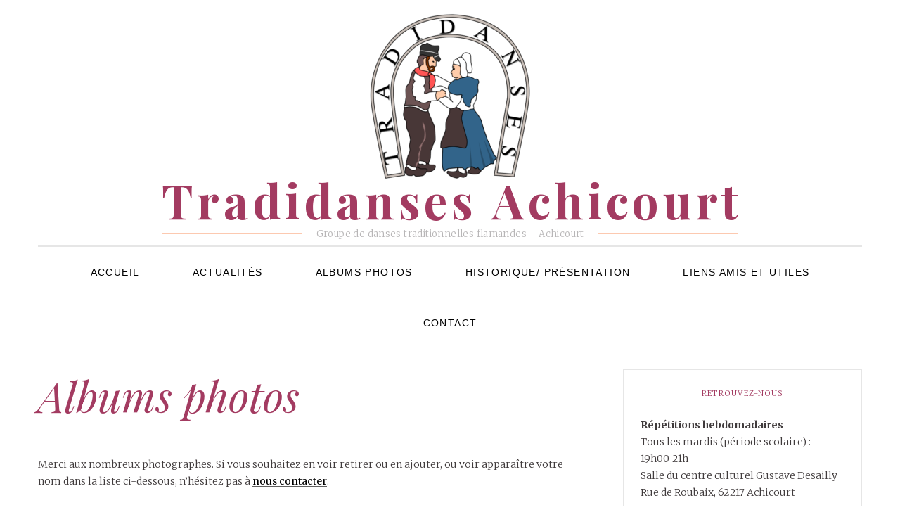

--- FILE ---
content_type: text/html; charset=UTF-8
request_url: http://www.tradidanses-achicourt.fr/photos/
body_size: 15752
content:
<!DOCTYPE html>
<!--[if IE 9]> <html class="ie9 lt-ie10" lang="fr-FR"> <![endif]-->
<!--[if (gt IE 9)|!(IE)]><!--> <html lang="fr-FR"> <!--<![endif]-->
<head>
	<meta charset="UTF-8">
	<meta name="viewport" content="width=device-width, initial-scale=1">
	<link rel="profile" href="http://gmpg.org/xfn/11">
	<link rel="pingback" href="http://www.tradidanses-achicourt.fr/xmlrpc.php">
	<meta name='robots' content='index, follow, max-image-preview:large, max-snippet:-1, max-video-preview:-1' />

	<!-- This site is optimized with the Yoast SEO plugin v24.5 - https://yoast.com/wordpress/plugins/seo/ -->
	<title>Albums photos - Tradidanses Achicourt</title>
	<link rel="canonical" href="https://www.tradidanses-achicourt.fr/photos/" />
	<meta property="og:locale" content="fr_FR" />
	<meta property="og:type" content="article" />
	<meta property="og:title" content="Albums photos - Tradidanses Achicourt" />
	<meta property="og:description" content="Merci aux nombreux photographes. Si vous souhaitez en voir retirer ou en ajouter, ou voir apparaître votre nom [&hellip;]" />
	<meta property="og:url" content="https://www.tradidanses-achicourt.fr/photos/" />
	<meta property="og:site_name" content="Tradidanses Achicourt" />
	<meta property="article:publisher" content="https://www.facebook.com/Tradidansesachicourt" />
	<meta property="article:modified_time" content="2023-12-06T16:03:52+00:00" />
	<meta name="twitter:card" content="summary_large_image" />
	<script type="application/ld+json" class="yoast-schema-graph">{"@context":"https://schema.org","@graph":[{"@type":"WebPage","@id":"https://www.tradidanses-achicourt.fr/photos/","url":"https://www.tradidanses-achicourt.fr/photos/","name":"Albums photos - Tradidanses Achicourt","isPartOf":{"@id":"https://www.tradidanses-achicourt.fr/#website"},"datePublished":"2018-02-02T15:49:47+00:00","dateModified":"2023-12-06T16:03:52+00:00","breadcrumb":{"@id":"https://www.tradidanses-achicourt.fr/photos/#breadcrumb"},"inLanguage":"fr-FR","potentialAction":[{"@type":"ReadAction","target":["https://www.tradidanses-achicourt.fr/photos/"]}]},{"@type":"BreadcrumbList","@id":"https://www.tradidanses-achicourt.fr/photos/#breadcrumb","itemListElement":[{"@type":"ListItem","position":1,"name":"Accueil","item":"https://www.tradidanses-achicourt.fr/"},{"@type":"ListItem","position":2,"name":"Albums photos"}]},{"@type":"WebSite","@id":"https://www.tradidanses-achicourt.fr/#website","url":"https://www.tradidanses-achicourt.fr/","name":"Tradidanses Achicourt","description":"Groupe de danses traditionnelles flamandes - Achicourt","publisher":{"@id":"https://www.tradidanses-achicourt.fr/#organization"},"potentialAction":[{"@type":"SearchAction","target":{"@type":"EntryPoint","urlTemplate":"https://www.tradidanses-achicourt.fr/?s={search_term_string}"},"query-input":{"@type":"PropertyValueSpecification","valueRequired":true,"valueName":"search_term_string"}}],"inLanguage":"fr-FR"},{"@type":"Organization","@id":"https://www.tradidanses-achicourt.fr/#organization","name":"Tradidanses Achicourt","url":"https://www.tradidanses-achicourt.fr/","logo":{"@type":"ImageObject","inLanguage":"fr-FR","@id":"https://www.tradidanses-achicourt.fr/#/schema/logo/image/","url":"https://www.tradidanses-achicourt.fr/wp-content/uploads/2017/11/logo-e1510936707653.png","contentUrl":"https://www.tradidanses-achicourt.fr/wp-content/uploads/2017/11/logo-e1510936707653.png","width":256,"height":248,"caption":"Tradidanses Achicourt"},"image":{"@id":"https://www.tradidanses-achicourt.fr/#/schema/logo/image/"},"sameAs":["https://www.facebook.com/Tradidansesachicourt"]}]}</script>
	<!-- / Yoast SEO plugin. -->


<link rel='dns-prefetch' href='//fonts.googleapis.com' />
<link rel="alternate" type="application/rss+xml" title="Tradidanses Achicourt &raquo; Flux" href="https://www.tradidanses-achicourt.fr/feed/" />
<link rel="alternate" type="application/rss+xml" title="Tradidanses Achicourt &raquo; Flux des commentaires" href="https://www.tradidanses-achicourt.fr/comments/feed/" />
<script type="text/javascript">
/* <![CDATA[ */
window._wpemojiSettings = {"baseUrl":"https:\/\/s.w.org\/images\/core\/emoji\/15.0.3\/72x72\/","ext":".png","svgUrl":"https:\/\/s.w.org\/images\/core\/emoji\/15.0.3\/svg\/","svgExt":".svg","source":{"concatemoji":"http:\/\/www.tradidanses-achicourt.fr\/wp-includes\/js\/wp-emoji-release.min.js?ver=6.5.7"}};
/*! This file is auto-generated */
!function(i,n){var o,s,e;function c(e){try{var t={supportTests:e,timestamp:(new Date).valueOf()};sessionStorage.setItem(o,JSON.stringify(t))}catch(e){}}function p(e,t,n){e.clearRect(0,0,e.canvas.width,e.canvas.height),e.fillText(t,0,0);var t=new Uint32Array(e.getImageData(0,0,e.canvas.width,e.canvas.height).data),r=(e.clearRect(0,0,e.canvas.width,e.canvas.height),e.fillText(n,0,0),new Uint32Array(e.getImageData(0,0,e.canvas.width,e.canvas.height).data));return t.every(function(e,t){return e===r[t]})}function u(e,t,n){switch(t){case"flag":return n(e,"\ud83c\udff3\ufe0f\u200d\u26a7\ufe0f","\ud83c\udff3\ufe0f\u200b\u26a7\ufe0f")?!1:!n(e,"\ud83c\uddfa\ud83c\uddf3","\ud83c\uddfa\u200b\ud83c\uddf3")&&!n(e,"\ud83c\udff4\udb40\udc67\udb40\udc62\udb40\udc65\udb40\udc6e\udb40\udc67\udb40\udc7f","\ud83c\udff4\u200b\udb40\udc67\u200b\udb40\udc62\u200b\udb40\udc65\u200b\udb40\udc6e\u200b\udb40\udc67\u200b\udb40\udc7f");case"emoji":return!n(e,"\ud83d\udc26\u200d\u2b1b","\ud83d\udc26\u200b\u2b1b")}return!1}function f(e,t,n){var r="undefined"!=typeof WorkerGlobalScope&&self instanceof WorkerGlobalScope?new OffscreenCanvas(300,150):i.createElement("canvas"),a=r.getContext("2d",{willReadFrequently:!0}),o=(a.textBaseline="top",a.font="600 32px Arial",{});return e.forEach(function(e){o[e]=t(a,e,n)}),o}function t(e){var t=i.createElement("script");t.src=e,t.defer=!0,i.head.appendChild(t)}"undefined"!=typeof Promise&&(o="wpEmojiSettingsSupports",s=["flag","emoji"],n.supports={everything:!0,everythingExceptFlag:!0},e=new Promise(function(e){i.addEventListener("DOMContentLoaded",e,{once:!0})}),new Promise(function(t){var n=function(){try{var e=JSON.parse(sessionStorage.getItem(o));if("object"==typeof e&&"number"==typeof e.timestamp&&(new Date).valueOf()<e.timestamp+604800&&"object"==typeof e.supportTests)return e.supportTests}catch(e){}return null}();if(!n){if("undefined"!=typeof Worker&&"undefined"!=typeof OffscreenCanvas&&"undefined"!=typeof URL&&URL.createObjectURL&&"undefined"!=typeof Blob)try{var e="postMessage("+f.toString()+"("+[JSON.stringify(s),u.toString(),p.toString()].join(",")+"));",r=new Blob([e],{type:"text/javascript"}),a=new Worker(URL.createObjectURL(r),{name:"wpTestEmojiSupports"});return void(a.onmessage=function(e){c(n=e.data),a.terminate(),t(n)})}catch(e){}c(n=f(s,u,p))}t(n)}).then(function(e){for(var t in e)n.supports[t]=e[t],n.supports.everything=n.supports.everything&&n.supports[t],"flag"!==t&&(n.supports.everythingExceptFlag=n.supports.everythingExceptFlag&&n.supports[t]);n.supports.everythingExceptFlag=n.supports.everythingExceptFlag&&!n.supports.flag,n.DOMReady=!1,n.readyCallback=function(){n.DOMReady=!0}}).then(function(){return e}).then(function(){var e;n.supports.everything||(n.readyCallback(),(e=n.source||{}).concatemoji?t(e.concatemoji):e.wpemoji&&e.twemoji&&(t(e.twemoji),t(e.wpemoji)))}))}((window,document),window._wpemojiSettings);
/* ]]> */
</script>
<style id='wp-emoji-styles-inline-css' type='text/css'>

	img.wp-smiley, img.emoji {
		display: inline !important;
		border: none !important;
		box-shadow: none !important;
		height: 1em !important;
		width: 1em !important;
		margin: 0 0.07em !important;
		vertical-align: -0.1em !important;
		background: none !important;
		padding: 0 !important;
	}
</style>
<link rel='stylesheet' id='wp-block-library-css' href='http://www.tradidanses-achicourt.fr/wp-includes/css/dist/block-library/style.min.css?ver=6.5.7' type='text/css' media='all' />
<style id='wp-block-library-inline-css' type='text/css'>
.has-sm-color-primary-color { color: #A33B61 !important; }.has-sm-color-primary-background-color { background-color: #A33B61; }.has-sm-color-secondary-color { color: #FCC9B0 !important; }.has-sm-color-secondary-background-color { background-color: #FCC9B0; }.has-sm-dark-primary-color { color: #000000 !important; }.has-sm-dark-primary-background-color { background-color: #000000; }.has-sm-dark-secondary-color { color: #403B3C !important; }.has-sm-dark-secondary-background-color { background-color: #403B3C; }.has-sm-light-primary-color { color: #FFFFFF !important; }.has-sm-light-primary-background-color { background-color: #FFFFFF; }.has-sm-light-secondary-color { color: #B8B6B7 !important; }.has-sm-light-secondary-background-color { background-color: #B8B6B7; }
</style>
<style id='esf-fb-halfwidth-style-inline-css' type='text/css'>
.wp-block-create-block-easy-social-feed-facebook-carousel{background-color:#21759b;color:#fff;padding:2px}

</style>
<style id='esf-fb-fullwidth-style-inline-css' type='text/css'>
.wp-block-create-block-easy-social-feed-facebook-carousel{background-color:#21759b;color:#fff;padding:2px}

</style>
<style id='esf-fb-thumbnail-style-inline-css' type='text/css'>
.wp-block-create-block-easy-social-feed-facebook-carousel{background-color:#21759b;color:#fff;padding:2px}

</style>
<style id='classic-theme-styles-inline-css' type='text/css'>
/*! This file is auto-generated */
.wp-block-button__link{color:#fff;background-color:#32373c;border-radius:9999px;box-shadow:none;text-decoration:none;padding:calc(.667em + 2px) calc(1.333em + 2px);font-size:1.125em}.wp-block-file__button{background:#32373c;color:#fff;text-decoration:none}
</style>
<style id='global-styles-inline-css' type='text/css'>
body{--wp--preset--color--black: #000000;--wp--preset--color--cyan-bluish-gray: #abb8c3;--wp--preset--color--white: #ffffff;--wp--preset--color--pale-pink: #f78da7;--wp--preset--color--vivid-red: #cf2e2e;--wp--preset--color--luminous-vivid-orange: #ff6900;--wp--preset--color--luminous-vivid-amber: #fcb900;--wp--preset--color--light-green-cyan: #7bdcb5;--wp--preset--color--vivid-green-cyan: #00d084;--wp--preset--color--pale-cyan-blue: #8ed1fc;--wp--preset--color--vivid-cyan-blue: #0693e3;--wp--preset--color--vivid-purple: #9b51e0;--wp--preset--gradient--vivid-cyan-blue-to-vivid-purple: linear-gradient(135deg,rgba(6,147,227,1) 0%,rgb(155,81,224) 100%);--wp--preset--gradient--light-green-cyan-to-vivid-green-cyan: linear-gradient(135deg,rgb(122,220,180) 0%,rgb(0,208,130) 100%);--wp--preset--gradient--luminous-vivid-amber-to-luminous-vivid-orange: linear-gradient(135deg,rgba(252,185,0,1) 0%,rgba(255,105,0,1) 100%);--wp--preset--gradient--luminous-vivid-orange-to-vivid-red: linear-gradient(135deg,rgba(255,105,0,1) 0%,rgb(207,46,46) 100%);--wp--preset--gradient--very-light-gray-to-cyan-bluish-gray: linear-gradient(135deg,rgb(238,238,238) 0%,rgb(169,184,195) 100%);--wp--preset--gradient--cool-to-warm-spectrum: linear-gradient(135deg,rgb(74,234,220) 0%,rgb(151,120,209) 20%,rgb(207,42,186) 40%,rgb(238,44,130) 60%,rgb(251,105,98) 80%,rgb(254,248,76) 100%);--wp--preset--gradient--blush-light-purple: linear-gradient(135deg,rgb(255,206,236) 0%,rgb(152,150,240) 100%);--wp--preset--gradient--blush-bordeaux: linear-gradient(135deg,rgb(254,205,165) 0%,rgb(254,45,45) 50%,rgb(107,0,62) 100%);--wp--preset--gradient--luminous-dusk: linear-gradient(135deg,rgb(255,203,112) 0%,rgb(199,81,192) 50%,rgb(65,88,208) 100%);--wp--preset--gradient--pale-ocean: linear-gradient(135deg,rgb(255,245,203) 0%,rgb(182,227,212) 50%,rgb(51,167,181) 100%);--wp--preset--gradient--electric-grass: linear-gradient(135deg,rgb(202,248,128) 0%,rgb(113,206,126) 100%);--wp--preset--gradient--midnight: linear-gradient(135deg,rgb(2,3,129) 0%,rgb(40,116,252) 100%);--wp--preset--font-size--small: 13px;--wp--preset--font-size--medium: 20px;--wp--preset--font-size--large: 36px;--wp--preset--font-size--x-large: 42px;--wp--preset--spacing--20: 0.44rem;--wp--preset--spacing--30: 0.67rem;--wp--preset--spacing--40: 1rem;--wp--preset--spacing--50: 1.5rem;--wp--preset--spacing--60: 2.25rem;--wp--preset--spacing--70: 3.38rem;--wp--preset--spacing--80: 5.06rem;--wp--preset--shadow--natural: 6px 6px 9px rgba(0, 0, 0, 0.2);--wp--preset--shadow--deep: 12px 12px 50px rgba(0, 0, 0, 0.4);--wp--preset--shadow--sharp: 6px 6px 0px rgba(0, 0, 0, 0.2);--wp--preset--shadow--outlined: 6px 6px 0px -3px rgba(255, 255, 255, 1), 6px 6px rgba(0, 0, 0, 1);--wp--preset--shadow--crisp: 6px 6px 0px rgba(0, 0, 0, 1);}:where(.is-layout-flex){gap: 0.5em;}:where(.is-layout-grid){gap: 0.5em;}body .is-layout-flex{display: flex;}body .is-layout-flex{flex-wrap: wrap;align-items: center;}body .is-layout-flex > *{margin: 0;}body .is-layout-grid{display: grid;}body .is-layout-grid > *{margin: 0;}:where(.wp-block-columns.is-layout-flex){gap: 2em;}:where(.wp-block-columns.is-layout-grid){gap: 2em;}:where(.wp-block-post-template.is-layout-flex){gap: 1.25em;}:where(.wp-block-post-template.is-layout-grid){gap: 1.25em;}.has-black-color{color: var(--wp--preset--color--black) !important;}.has-cyan-bluish-gray-color{color: var(--wp--preset--color--cyan-bluish-gray) !important;}.has-white-color{color: var(--wp--preset--color--white) !important;}.has-pale-pink-color{color: var(--wp--preset--color--pale-pink) !important;}.has-vivid-red-color{color: var(--wp--preset--color--vivid-red) !important;}.has-luminous-vivid-orange-color{color: var(--wp--preset--color--luminous-vivid-orange) !important;}.has-luminous-vivid-amber-color{color: var(--wp--preset--color--luminous-vivid-amber) !important;}.has-light-green-cyan-color{color: var(--wp--preset--color--light-green-cyan) !important;}.has-vivid-green-cyan-color{color: var(--wp--preset--color--vivid-green-cyan) !important;}.has-pale-cyan-blue-color{color: var(--wp--preset--color--pale-cyan-blue) !important;}.has-vivid-cyan-blue-color{color: var(--wp--preset--color--vivid-cyan-blue) !important;}.has-vivid-purple-color{color: var(--wp--preset--color--vivid-purple) !important;}.has-black-background-color{background-color: var(--wp--preset--color--black) !important;}.has-cyan-bluish-gray-background-color{background-color: var(--wp--preset--color--cyan-bluish-gray) !important;}.has-white-background-color{background-color: var(--wp--preset--color--white) !important;}.has-pale-pink-background-color{background-color: var(--wp--preset--color--pale-pink) !important;}.has-vivid-red-background-color{background-color: var(--wp--preset--color--vivid-red) !important;}.has-luminous-vivid-orange-background-color{background-color: var(--wp--preset--color--luminous-vivid-orange) !important;}.has-luminous-vivid-amber-background-color{background-color: var(--wp--preset--color--luminous-vivid-amber) !important;}.has-light-green-cyan-background-color{background-color: var(--wp--preset--color--light-green-cyan) !important;}.has-vivid-green-cyan-background-color{background-color: var(--wp--preset--color--vivid-green-cyan) !important;}.has-pale-cyan-blue-background-color{background-color: var(--wp--preset--color--pale-cyan-blue) !important;}.has-vivid-cyan-blue-background-color{background-color: var(--wp--preset--color--vivid-cyan-blue) !important;}.has-vivid-purple-background-color{background-color: var(--wp--preset--color--vivid-purple) !important;}.has-black-border-color{border-color: var(--wp--preset--color--black) !important;}.has-cyan-bluish-gray-border-color{border-color: var(--wp--preset--color--cyan-bluish-gray) !important;}.has-white-border-color{border-color: var(--wp--preset--color--white) !important;}.has-pale-pink-border-color{border-color: var(--wp--preset--color--pale-pink) !important;}.has-vivid-red-border-color{border-color: var(--wp--preset--color--vivid-red) !important;}.has-luminous-vivid-orange-border-color{border-color: var(--wp--preset--color--luminous-vivid-orange) !important;}.has-luminous-vivid-amber-border-color{border-color: var(--wp--preset--color--luminous-vivid-amber) !important;}.has-light-green-cyan-border-color{border-color: var(--wp--preset--color--light-green-cyan) !important;}.has-vivid-green-cyan-border-color{border-color: var(--wp--preset--color--vivid-green-cyan) !important;}.has-pale-cyan-blue-border-color{border-color: var(--wp--preset--color--pale-cyan-blue) !important;}.has-vivid-cyan-blue-border-color{border-color: var(--wp--preset--color--vivid-cyan-blue) !important;}.has-vivid-purple-border-color{border-color: var(--wp--preset--color--vivid-purple) !important;}.has-vivid-cyan-blue-to-vivid-purple-gradient-background{background: var(--wp--preset--gradient--vivid-cyan-blue-to-vivid-purple) !important;}.has-light-green-cyan-to-vivid-green-cyan-gradient-background{background: var(--wp--preset--gradient--light-green-cyan-to-vivid-green-cyan) !important;}.has-luminous-vivid-amber-to-luminous-vivid-orange-gradient-background{background: var(--wp--preset--gradient--luminous-vivid-amber-to-luminous-vivid-orange) !important;}.has-luminous-vivid-orange-to-vivid-red-gradient-background{background: var(--wp--preset--gradient--luminous-vivid-orange-to-vivid-red) !important;}.has-very-light-gray-to-cyan-bluish-gray-gradient-background{background: var(--wp--preset--gradient--very-light-gray-to-cyan-bluish-gray) !important;}.has-cool-to-warm-spectrum-gradient-background{background: var(--wp--preset--gradient--cool-to-warm-spectrum) !important;}.has-blush-light-purple-gradient-background{background: var(--wp--preset--gradient--blush-light-purple) !important;}.has-blush-bordeaux-gradient-background{background: var(--wp--preset--gradient--blush-bordeaux) !important;}.has-luminous-dusk-gradient-background{background: var(--wp--preset--gradient--luminous-dusk) !important;}.has-pale-ocean-gradient-background{background: var(--wp--preset--gradient--pale-ocean) !important;}.has-electric-grass-gradient-background{background: var(--wp--preset--gradient--electric-grass) !important;}.has-midnight-gradient-background{background: var(--wp--preset--gradient--midnight) !important;}.has-small-font-size{font-size: var(--wp--preset--font-size--small) !important;}.has-medium-font-size{font-size: var(--wp--preset--font-size--medium) !important;}.has-large-font-size{font-size: var(--wp--preset--font-size--large) !important;}.has-x-large-font-size{font-size: var(--wp--preset--font-size--x-large) !important;}
.wp-block-navigation a:where(:not(.wp-element-button)){color: inherit;}
:where(.wp-block-post-template.is-layout-flex){gap: 1.25em;}:where(.wp-block-post-template.is-layout-grid){gap: 1.25em;}
:where(.wp-block-columns.is-layout-flex){gap: 2em;}:where(.wp-block-columns.is-layout-grid){gap: 2em;}
.wp-block-pullquote{font-size: 1.5em;line-height: 1.6;}
</style>
<link rel='stylesheet' id='contact-form-7-css' href='http://www.tradidanses-achicourt.fr/wp-content/plugins/contact-form-7/includes/css/styles.css?ver=5.9.8' type='text/css' media='all' />
<link rel='stylesheet' id='easy-facebook-likebox-custom-fonts-css' href='http://www.tradidanses-achicourt.fr/wp-content/plugins/easy-facebook-likebox/frontend/assets/css/esf-custom-fonts.css?ver=6.5.7' type='text/css' media='all' />
<link rel='stylesheet' id='easy-facebook-likebox-popup-styles-css' href='http://www.tradidanses-achicourt.fr/wp-content/plugins/easy-facebook-likebox/facebook/frontend/assets/css/esf-free-popup.css?ver=6.7.2' type='text/css' media='all' />
<link rel='stylesheet' id='easy-facebook-likebox-frontend-css' href='http://www.tradidanses-achicourt.fr/wp-content/plugins/easy-facebook-likebox/facebook/frontend/assets/css/easy-facebook-likebox-frontend.css?ver=6.7.2' type='text/css' media='all' />
<link rel='stylesheet' id='easy-facebook-likebox-customizer-style-css' href='https://www.tradidanses-achicourt.fr/wp-admin/admin-ajax.php?action=easy-facebook-likebox-customizer-style&#038;ver=6.7.2' type='text/css' media='all' />
<link rel='stylesheet' id='font-awesome-css' href='http://www.tradidanses-achicourt.fr/wp-content/themes/silk-lite/assets/css/font-awesome.css?ver=4.2.0' type='text/css' media='all' />
<link rel='stylesheet' id='silklite-fonts-css' href='//fonts.googleapis.com/css?family=Libre%20Baskerville%3A400%2C700%2C400italic%7CPlayfair%20Display%3A400%2C700%2C900%2C400italic%2C700italic%2C900italic%7CMerriweather%3A400italic%2C400%2C300%2C700&#038;subset=latin%2Clatin-ext' type='text/css' media='all' />
<link rel='stylesheet' id='silklite-style-css' href='http://www.tradidanses-achicourt.fr/wp-content/themes/silk-lite/style.css?ver=1.5.1' type='text/css' media='all' />
<link rel='stylesheet' id='esf-custom-fonts-css' href='http://www.tradidanses-achicourt.fr/wp-content/plugins/easy-facebook-likebox/frontend/assets/css/esf-custom-fonts.css?ver=6.5.7' type='text/css' media='all' />
<link rel='stylesheet' id='esf-insta-frontend-css' href='http://www.tradidanses-achicourt.fr/wp-content/plugins/easy-facebook-likebox//instagram/frontend/assets/css/esf-insta-frontend.css?ver=6.5.7' type='text/css' media='all' />
<link rel='stylesheet' id='esf-insta-customizer-style-css' href='https://www.tradidanses-achicourt.fr/wp-admin/admin-ajax.php?action=esf-insta-customizer-style&#038;ver=6.5.7' type='text/css' media='all' />
<link rel='stylesheet' id='photonic-slider-css' href='http://www.tradidanses-achicourt.fr/wp-content/plugins/photonic/include/ext/splide/splide.min.css?ver=20260101-100253' type='text/css' media='all' />
<link rel='stylesheet' id='photonic-lightbox-css' href='http://www.tradidanses-achicourt.fr/wp-content/plugins/photonic/include/ext/venobox/venobox.min.css?ver=20260101-100253' type='text/css' media='all' />
<link rel='stylesheet' id='photonic-css' href='http://www.tradidanses-achicourt.fr/wp-content/plugins/photonic/include/css/front-end/core/photonic.min.css?ver=20260101-100253' type='text/css' media='all' />
<style id='photonic-inline-css' type='text/css'>
/* Retrieved from saved CSS */
.photonic-panel { background:  rgb(17,17,17)  !important;

	border-top: none;
	border-right: none;
	border-bottom: none;
	border-left: none;
 }
.photonic-flickr-stream .photonic-pad-photosets { margin: 10px; }
.photonic-flickr-stream .photonic-pad-galleries { margin: 10px; }
.photonic-flickr-stream .photonic-pad-photos { padding: 5px 10px; }
.photonic-google-stream .photonic-pad-photos { padding: 5px 10px; }
.photonic-zenfolio-stream .photonic-pad-photos { padding: 5px 10px; }
.photonic-zenfolio-stream .photonic-pad-photosets { margin: 5px 10px; }
.photonic-smug-stream .photonic-pad-albums { margin: 10px; }
.photonic-smug-stream .photonic-pad-photos { padding: 5px 10px; }
.photonic-random-layout .photonic-thumb { padding: 2px}
.photonic-masonry-layout .photonic-thumb { padding: 2px}
.photonic-mosaic-layout .photonic-thumb { padding: 2px}

</style>
<script type="text/javascript" src="http://www.tradidanses-achicourt.fr/wp-includes/js/jquery/jquery.min.js?ver=3.7.1" id="jquery-core-js"></script>
<script type="text/javascript" src="http://www.tradidanses-achicourt.fr/wp-includes/js/jquery/jquery-migrate.min.js?ver=3.4.1" id="jquery-migrate-js"></script>
<script type="text/javascript" src="http://www.tradidanses-achicourt.fr/wp-content/plugins/easy-facebook-likebox/facebook/frontend/assets/js/esf-free-popup.min.js?ver=6.7.2" id="easy-facebook-likebox-popup-script-js"></script>
<script type="text/javascript" id="easy-facebook-likebox-public-script-js-extra">
/* <![CDATA[ */
var public_ajax = {"ajax_url":"https:\/\/www.tradidanses-achicourt.fr\/wp-admin\/admin-ajax.php","efbl_is_fb_pro":""};
/* ]]> */
</script>
<script type="text/javascript" src="http://www.tradidanses-achicourt.fr/wp-content/plugins/easy-facebook-likebox/facebook/frontend/assets/js/public.js?ver=6.7.2" id="easy-facebook-likebox-public-script-js"></script>
<script type="text/javascript" src="http://www.tradidanses-achicourt.fr/wp-content/plugins/easy-facebook-likebox/frontend/assets/js/imagesloaded.pkgd.min.js?ver=6.5.7" id="imagesloaded.pkgd.min-js"></script>
<script type="text/javascript" id="esf-insta-public-js-extra">
/* <![CDATA[ */
var esf_insta = {"ajax_url":"https:\/\/www.tradidanses-achicourt.fr\/wp-admin\/admin-ajax.php","version":"free","nonce":"d9e642e077"};
/* ]]> */
</script>
<script type="text/javascript" src="http://www.tradidanses-achicourt.fr/wp-content/plugins/easy-facebook-likebox//instagram/frontend/assets/js/esf-insta-public.js?ver=1" id="esf-insta-public-js"></script>
<link rel="https://api.w.org/" href="https://www.tradidanses-achicourt.fr/wp-json/" /><link rel="alternate" type="application/json" href="https://www.tradidanses-achicourt.fr/wp-json/wp/v2/pages/240" /><link rel="EditURI" type="application/rsd+xml" title="RSD" href="https://www.tradidanses-achicourt.fr/xmlrpc.php?rsd" />
<meta name="generator" content="WordPress 6.5.7" />
<link rel='shortlink' href='https://www.tradidanses-achicourt.fr/?p=240' />
<link rel="alternate" type="application/json+oembed" href="https://www.tradidanses-achicourt.fr/wp-json/oembed/1.0/embed?url=https%3A%2F%2Fwww.tradidanses-achicourt.fr%2Fphotos%2F" />
<link rel="alternate" type="text/xml+oembed" href="https://www.tradidanses-achicourt.fr/wp-json/oembed/1.0/embed?url=https%3A%2F%2Fwww.tradidanses-achicourt.fr%2Fphotos%2F&#038;format=xml" />
<link rel="icon" href="https://www.tradidanses-achicourt.fr/wp-content/uploads/2017/11/cropped-Logo-Tradidanses-Achicourt-e1511430225814-32x32.png" sizes="32x32" />
<link rel="icon" href="https://www.tradidanses-achicourt.fr/wp-content/uploads/2017/11/cropped-Logo-Tradidanses-Achicourt-e1511430225814-192x192.png" sizes="192x192" />
<link rel="apple-touch-icon" href="https://www.tradidanses-achicourt.fr/wp-content/uploads/2017/11/cropped-Logo-Tradidanses-Achicourt-e1511430225814-180x180.png" />
<meta name="msapplication-TileImage" content="https://www.tradidanses-achicourt.fr/wp-content/uploads/2017/11/cropped-Logo-Tradidanses-Achicourt-e1511430225814-270x270.png" />
			<style id="customify_output_style">
				:root { --sm-color-primary: #A33B61; }
:root { --sm-color-secondary: #FCC9B0; }
:root { --sm-color-tertiary: #A33B61; }
:root { --sm-dark-primary: #000000; }
:root { --sm-dark-secondary: #403B3C; }
:root { --sm-dark-tertiary: #403B3C; }
:root { --sm-light-primary: #FFFFFF; }
:root { --sm-light-secondary: #B8B6B7; }
:root { --sm-light-tertiary: #B8B6B7; }
h1,
 h2,
 .card .entry-title,
 .flexslider .post .entry-title,
 .archive__grid > .grid__item .entry-title,
 .comment-form .archive__grid > p .entry-title,
 .comment-form .archive__grid > iframe .entry-title,
 h4,
 .widget-title,
 h1 a,
 .site-title a,
 h2 a,
 h3 a,
 a:hover,
 .dropcap,
 .bypostauthor .comment__author-name,
 .nav--main > .menu-item:hover > a,
 .widget a:hover,
 .jetpack_subscription_widget input[type="submit"],
 .widget_silk-popular-posts .popular-posts_item.large-thumbnail .bump-view,
 div#infinite-handle span.handle__text,
 #infinite-handle[id] span,
 div#jp-relatedposts div.jp-relatedposts-items div.jp-relatedposts-post:hover .jp-relatedposts-post-title a,
 .nav--main > li.hover > a,
 .nav--floating li:hover > *,
 .page-numbers.prev, 
 .page-numbers.next,
 .pagination a:hover { color: #A33B61; }
.overlay--search .search-field::-webkit-input-placeholder { color: #A33B61; }
.overlay--search .search-field:-moz-placeholder { color: #A33B61; }
.overlay--search .search-field::-moz-placeholder { color: #A33B61; }
.overlay--search .search-field:-ms-input-placeholder { color: #A33B61; }
select:focus,
 textarea:focus,
 input[type="text"]:focus,
 input[type="password"]:focus,
 input[type="datetime"]:focus,
 input[type="datetime-local"]:focus,
 input[type="date"]:focus,
 input[type="month"]:focus,
 input[type="time"]:focus,
 input[type="week"]:focus,
 input[type="number"]:focus,
 input[type="email"]:focus,
 input[type="url"]:focus,
 input[type="search"]:focus,
 input[type="tel"]:focus,
 input[type="color"]:focus,
 .form-control:focus { outline-color: #A33B61; }
.btn,
 input[type="submit"],
 .widget.widget a.btn,
 .form-submit #submit,
 .menu-item--mega .sub-menu-wrapper > .sub-menu,
 .widget_silk_about_me,
 .jetpack_subscription_widget,
 .archive__grid .sticky:before,
 .archive__grid .format-quote .content-quote:after,
 .highlight:before,
 .overlay__close:hover:before, 
 .overlay__close:hover:after, 
 .overlay__close:focus:before, 
 .overlay__close:focus:after,
 .pagination span.current { background-color: #A33B61; }
.widget_silk-popular-posts .popular-posts_item.large-thumbnail .bump-view:first-child:after{ background-color: #A33B61 !important; }.search-form .search-submit,
 .bypostauthor .comment__author-name { border-color: #A33B61; }
.separator--text,
 .separator-wrapper--accent,
 .color-secondary,
 .site-footer a:hover,
 .top-bar svg:hover,
 .floating-nav .top-bar .nav--toolbar > .menu-item > a:hover,
 .floating-nav .top-bar .site-title:hover,
 .separator--text.separator--text,
 .widget_silk_about_me a,
 .archive__grid .format-quote blockquote:before,
 .menu-item--mega .sub-menu-wrapper > .sub-menu > .menu-item:hover > a { color: #FCC9B0; }
#bar, .flex-direction-nav a .slider-arrow { fill: #FCC9B0; }
.comment-number,
 .widget_silk-popular-posts .popular-posts_item.large-thumbnail .bump-view:first-child:after,
 .site-description-after,
 .overlay--search .search-form > label:after,
 .widget_silk-popular-posts .popular-posts_item.large-thumbnail:after,
 .archive__grid .format-quote blockquote:after { background-color: #FCC9B0; }
.is--ancient-android .archive__grid .format-quote blockquote:after { border-color: #FCC9B0; }
li.comment .children li:before,
 li.pingback .children li:before,
 li.trackback .children li:before,
 .jetpack_subscription_widget:before { border-color: #FCC9B0; }
.dropcap{
			text-shadow: 2px 2px 0 #FFFFFF, 4px 4px 0 #FCC9B0}.site-title { color: #A33B61; }
html.svg .site-title text { fill: #A33B61; }
a { color: #000000; }
.nav--main:before { background-color: #000000; }
.top-bar, .top-bar.fixed, 
 .nav--toolbar > .menu-item > a,
 .floating-nav .top-bar .site-title, 
 .floating-nav .top-bar .nav--toolbar > .menu-item > a,
 .nav--toolbar .nav__item--search > button { color: #B8B6B7; }
.svg .top-bar .flag__img text { fill: #B8B6B7; }
.top-bar { background-color: #000000; }
body,
 .site-description-text,
 .nav--main,
 .sub-menu-wrapper,
 .nav--floating,
 .nav--main > .menu-item-has-children.hover > a:before, 
 .nav--main > .menu-item--mega.hover > a:before,
 .separator--text span,
 .sub-menu-wrapper .sub-menu,
 .commentlist > li:last-child:not(.parent):before,
 .article-navigation .navigation-item .arrow,
 .overlay--search,
 .main-navigation,
 .nav--main .sub-menu, 
 .nav--main .children,
 .nav--is-open .button-toggle { background-color: #FFFFFF; }
.site-title svg text { stroke: #FFFFFF; }
#clepsydra #mask { fill: #FFFFFF; }
.btn,
 input[type="submit"], 
 .widget.widget a.btn, 
 .form-submit #submit, 
 .skip-link.screen-reader-text, 
 .site-footer aside.widget_wpcom_instagram_widget .skip-link.widget-title, 
 .site-footer .null-instagram-feed .skip-link.widget-title, 
 .skip-link.jp-relatedposts-post-excerpt, 
 .skip-link.jp-relatedposts-post-context,
 pre::before, .menu-item--mega .sub-menu-wrapper > .sub-menu > .menu-item > a,
 .archive__grid .sticky, 
 .archive__grid .sticky .entry-title a, 
 .archive__grid .sticky .entry-meta,
 .sticky a:hover,
 .sidebar--main .widget.shrink:after { color: #FFFFFF; }
.card .entry-image-border, 
 .flexslider .post .entry-image-border, 
 .archive__grid > .grid__item .entry-image-border, 
 .comment-form .archive__grid > p .entry-image-border, 
 .comment-form .archive__grid > iframe .entry-image-border,
 .flexslider .entry-thumbnail-border { border-color: #FFFFFF; }
.dropcap { border-color: #FFFFFF; }
body,
 .nav--floating a, 
 .nav--floating button,
 .sub-menu-wrapper,
 .overlay--search .search-field { color: #403B3C; }
pre::before,
 .nav-icon,
 .nav-icon:after, 
 .nav-icon:before { background-color: #403B3C; }
.nav--main > .menu-item-has-children.hover > a:before, 
 .nav--main > .menu-item--mega.hover > a:before {border-color: rgba(64,59,60, 0.1);
		}pre { border-color: #403B3C; }
.site-footer, .site-footer a { color: #FFFFFF; }
#arrow { fill: #FFFFFF; }
.site-footer { background-color: #000000; }
.site-footer select { color: #000000; }

@media screen and (min-width: 900px) { 

	.commentlist:before { background-color: #FCC9B0; }

}
			</style>
					<style type="text/css" id="wp-custom-css">
			.site-branding {
  max-width: 100%;
  line-height: 1;
  display: inline-block;
  margin: 0.5rem auto 0; }
  @media only screen and (min-width: 900px) {
    .site-branding {
      margin: 0.5rem auto;
      max-width: 80%; } }
  @media only screen and (min-width: 1200px) {
    .site-branding {
      max-width: 70%; } }
  .site-branding.logo-image-only:after {
    display: none; }
.top-bar,
.site-title,
.nav--main > li,
.flexslider .entry-meta,
.flexslider img,
.flexslider .entry-content,
.flexslider .entry-title, .archive__grid > .grid__item, .comment-form .archive__grid > p, .comment-form .archive__grid > iframe,
.sidebar--main,
.site-main--single .entry-meta,
.site-main--single .intro--paragraph,
.site-main--single .entry-title,
.site-main--single .entry-content,
.site-main--single .entry-footer,
.post-navigation,
.comments-area,
.site-footer {
  opacity: 1; }		</style>
		</head>

<body class="page-template-default page page-id-240 page-parent wp-custom-logo has_sidebar">



<div id="page" class="hfeed site archive-layout--column">
	<a class="skip-link screen-reader-text" href="#content">Aller au contenu</a>

	<div class="top-bar  top-bar--fixed">
	<div class="content">
		<nav id="top-header-left-navigation" class="toolbar-navigation  left" role="navigation">
			<h2 class="screen-reader-text">Navigation secondaire de gauche</h2>
					</nav><!-- #top-header-left-navigation -->
		<nav id="top-header-right-navigation" class="toolbar-navigation  right" role="navigation">
			<h2 class="screen-reader-text">Navigation secondaire de droite</h2>
					</nav><!-- #top-header-right-navigation -->
	</div><!-- .content -->
</div><!-- .top-bar -->

	<header id="masthead" class="site-header" role="banner">

		<div class="site-branding">
			<a href="https://www.tradidanses-achicourt.fr/" class="custom-logo-link" rel="home"><img width="256" height="248" src="https://www.tradidanses-achicourt.fr/wp-content/uploads/2017/11/logo-e1510936707653.png" class="custom-logo" alt="Logo de Tradidanses" decoding="async" fetchpriority="high" sizes="(max-width: 739px) 94vw, (max-width: 969px) 88vw, (max-width: 1199px) 860px, 850px" /></a>
			<div class="site-title">
			<a href="https://www.tradidanses-achicourt.fr/" rel="home">
				<span>Tradidanses Achicourt</span>
				<svg xmlns="http://www.w3.org/2000/svg" xmlns:xlink="http://www.w3.org/1999/xlink">
					<text x="50%" y="0.82em" stroke="#fff" text-anchor="middle" stroke-width="0">
						Tradidanses Achicourt
					</text>
				</svg>
			</a>

			</div>
			
				<p class="site-description">
					<span class="site-description-text">Groupe de danses traditionnelles flamandes &#8211; Achicourt</span>
					<span class="site-description-after" role="presentation"></span>
				</p>

					</div><!-- .site-branding -->

		<nav id="site-navigation" class="main-navigation" role="navigation">
			<button class="button-toggle  js-nav-trigger" aria-controls="menu-primary-menu" aria-expanded="false">
				<span class="nav-icon icon--lines"></span>
				<span class="button-text  assistive-text">Menu principal</span>
			</button>
			<ul id="menu-primary-menu" class="nav  nav--main  js-nav--main" aria-hidden="false"><li id="menu-item-19" class="menu-item menu-item-type-custom menu-item-object-custom menu-item-19"><a href="http://tradidanses-achicourt.fr/">Accueil</a></li>
<li id="menu-item-259" class="menu-item menu-item-type-post_type menu-item-object-page menu-item-259"><a href="https://www.tradidanses-achicourt.fr/actus/">Actualités</a></li>
<li id="menu-item-273" class="menu-item menu-item-type-post_type menu-item-object-page current-menu-item page_item page-item-240 current_page_item menu-item-273"><a href="https://www.tradidanses-achicourt.fr/photos/" aria-current="page">Albums photos</a></li>
<li id="menu-item-257" class="menu-item menu-item-type-post_type menu-item-object-page menu-item-257"><a href="https://www.tradidanses-achicourt.fr/historique/">Historique/ Présentation</a></li>
<li id="menu-item-287" class="menu-item menu-item-type-post_type menu-item-object-page menu-item-287"><a href="https://www.tradidanses-achicourt.fr/liens-amis-et-utiles/">Liens amis et utiles</a></li>
<li id="menu-item-22" class="menu-item menu-item-type-post_type menu-item-object-page menu-item-22"><a href="https://www.tradidanses-achicourt.fr/contact/">Contact</a></li>
</ul>			<a href="#search" class="button-toggle  button-toggle--search">
				<span class="button-icon"><i class="fa fa-search"></i></span>
				<span class="button-text  assistive-text">Rerchercher</span>
			</a>
		</nav><!-- #site-navigation -->
	</header><!-- #masthead -->

	<div id="content" class="site-content">

	<div id="primary" class="content-area">

		<main id="main" class="site-main  site-main--single" role="main">

			
<article id="post-240" class="post-240 page type-page status-publish hentry">
	<header class="entry-header">
		<h1 class="entry-title  page-title">Albums photos</h1>	</header><!-- .entry-header -->

	<div class="entry-content">

		<p>Merci aux nombreux photographes. Si vous souhaitez en voir retirer ou en ajouter, ou voir apparaître votre nom dans la liste ci-dessous, n&rsquo;hésitez pas à <a href="https://www.tradidanses-achicourt.fr/contact/">nous contacter</a>.</p>
<h3>Crédit photo (non exhaustif)</h3>
<p>JEAN-YVES BEAUMONT<br />ALBERT BUISINE<br />LUCILE HIBON<br />FERNANDES FERNANDO<br />FOUQUET ISABELLE<br />GROUX DIDIER<br />RENAUD JACQUES<br />ARMELLE BOULANGER<br />ALI MSELLEK</p>
</p>

<input type='button' value='Voir la gallerie' class='photonic-show-gallery-button' data-photonic-shortcode='type=google&#038;style=default&#038;display=local&#038;view=albums&#038;filter=AGULox4gtJ5jyWWLbmt26nSYXYde1GG15pwSNS_vKuM54Wn1WK3DJBJ0bP6oqx3aHJCjSV45B_Q9%2CAGULox4a2fUh531AL25sjqpGlbf4zlkd-_VlFhNGX3ceS-1fxPWKzDa61lHgp1q-Lj3EPSuENzuV%2CAGULox7WIfJeAQfUExTlSLpDkQojvfH2CD2ElG2qbFxJjOljGvtAxGeiK7623se_IfZGtVtIycV1%2CAGULox5eF_aSqc0bzQxVGTYl-0J4oatY9E80ReX6_OZmmP07D6NwsR2tH57d28y0h3UHB4wVktkL%2CAGULox4uQL_bTdewhc4Dloo1oTlQ3n-0_CyZcp8jUUD0-OQcTkCPXwiq6qQp45avLB5nuwRTqvyB%2CAGULox4K8MePZ9uHGROjl-Zo_zM4IoLjRGMXpiHcpINgWll3p0y33cuWt9gj7WhpoCGyXwWDGT9J%2CAGULox6tyU6fC9x5TqJCRKplTfFrf5hbx6PDbjs4FOLtu8yIeVIIgdRI2JGr7qD7OT-yHwkQm-ca%2CAGULox4xCJknzVFgEjqh3Segwe--pmgrTnTuKp8wYx06D8l_7KINQ1lZ0aweuyt-19h4MWPqqSMp%2CAGULox6Z-FljpAF6MIrgxrcRF6vCKYX9NWhbk6msgKRfHlIg0_4ZygbWrTO3Nt_j6_9ZpdT6FPZl%2CAGULox5vMOpKAKVyvV6ImYawe-feWnSrzjqv2tOOh1OAC8fAca7zxnQtobKdYu6uQ85IBDdSHkiB%2CAGULox71dBGWBzsTzvslWNbguKlsEQAnkaSVQv81BpyjbJadDyWffmDZJUV8HDjD7EyDCskgoO4_%2CAGULox4p2CMR_YZKhJgtmO4UjJC0X_LgaPkbd_2doSuEL6JfUk4k22TQhLS97UohnrMVuoYs1chF%2CAGULox6oclDsBX9qx3ICAJd9iZAlgZZTkzudtlR7LVi0CPOAXnL6NrrPbCBtHJV8J6mbrz6oTTNO%2CAGULox5FNBYlamOZzlTUSvok_81HW7q6NKTgzRDrVlD-hf4YWoSX6KrZjsbA_aiyXY4Vj7ilMLPN%2CAGULox6fGFuSg3vuWM9SddK_TWM-YkrHhA3jibh-xMxkG_kOJfMSQq97sQY9NAKyhuPgZ6nbsG_7%2CAGULox5pS09be2oLz0-3Se8_tjuN8LGuqzzcVlG9CgCPXopNRytJ-Jt7rRvJDW0oSnuY_rFTVJR0%2CAGULox4AvcLwdt5NxILgeRgQ7VqV2vEwzwYC9Bm-vxagm6Oie5TPg1FCXnawDW0BcyvL_iji65LF%2CAGULox7Bo6ln20uvLzELx0zBj55Aktwj7M19fw5dipApSz-4LwsXb9DY_Q6Jd5QXGsAtQt2_YLQp%2CAGULox5IagN_qCrlkwvJafKBWsYrgMlY0Gjf-u0dk4mJV00UkkY5PoSdFAeYI6TxImpYWhSlmKys%2CAGULox4iZz0y_QyEX5f5_8S7CoCE9ClJphwBg6MtMGUOJAJPWLav3O3Xx4qd_r3djGvL_eaM_Wud%2CAGULox5PeaMjkjhFXaEN03t1vegWRVHz7tZjZOdD9YHn_kzEsUSU6CsZabxDXHygAdlVUKscANET%2CAGULox7XJdhfBfC1tpdxikjHMWEkRXlyutzYQlHaDIcey6NloEysw0gSbsYyt8quVTqDnXyUKppL%2CAGULox4kL0ZsMhbNpUMRdELMfTeULDxxjOUzkQr70dh06Nkw8sGH9fSPt5I5maksHFV6z6m8Lfqi%2CAGULox7Gwh2CtNVKnSMUSsxao3yvm9IFFvHc2iF98g_JtIhtHqWRyGELCZG_RMPvkYrK0JqQX-Xg%2CAGULox60cTpsuA1n1erWE5aifn9We5Wk4Ct-k5NbD0tWArKvevLDjkTBsOGECbeapJDs0c144iVb%2CAGULox4nzJKjLk9QAwGVXCwdM6NNRZ7GFOqubkSFmFAoxZnK3bj9xaTzcijZ7TQNfZHcSxQxfsSz%2CAGULox7gQPG7Xx8t9osqMBFMu7JHSPKB34kCwpzUpwYNR6znrbQhGOKRvKKxIW9ojBLrVgG63Fa-%2CAGULox6VTzsAoo-qdITfVBTPPRiZzHD3s0Yli2oOX4m0gS8PaENsnRkvt24NgD_luGiKOStspbFv%2CAGULox5B1EnhfoE7ZfPbQX2NX8LTREy9xN2i4ya3EocRU2vQOFEXM0i8eR5zM2Tcpo1k9NuZmDVI%2CAGULox5A7wyIpROhQ3rjDIaCeBokq5ry8TDDpLV9l7SbmGqCsH4Mujb9pUFWMD8LXowQ7KVcFeY4%2CAGULox72htiY2N4ByseQtUjB5qOi_jXQe82YoG8OxIrfl0CZjq7Ixse3jLT9Wl2SFzmCNPFR0Fxk%2CAGULox5N8rw1IaLWKC5mhPw7YmjGHVzeTHSBk-Ira420OHf8sw2CmtzAr4_K4gfYDRnzEUK7BHlh&#038;access=all&#038;more=Plus&#038;title_position=slideup-stick&#038;main_size=1600&#038;layout=random&#038;crop_thumb=crop&#038;columns=auto&#038;thumb_size=256&#038;load_mode=php'/>
		
	</div><!-- .entry-content -->

	<footer class="entry-footer">
			</footer><!-- .entry-footer -->
</article><!-- #post-## -->

		</main><!-- #main -->
	</div><!-- #primary -->


<div id="secondary" class="sidebar  sidebar--main" role="complementary">
	<div class="grid__item"><aside id="text-2" class="widget widget_text"><h3 class="widget-title">Retrouvez-nous</h3>			<div class="textwidget"><p><strong>Répétitions hebdomadaires</strong><br />
Tous les mardis (période scolaire) : 19h00-21h<br />
Salle du centre culturel Gustave Desailly<br />
Rue de Roubaix, 62217 Achicourt</p>
<style type="text/css" id="gmpMapStyles_1_16944">
	#google_map_easy_1_16944 {
        width: 100%;
        height: 300px;
						    }
	#gmapControlsNum_1_16944 {
		width:100%	}
	.gmpMapDetailsContainer#gmpMapDetailsContainer_1_16944 {
		height:300px;
	}
	.gmp_MapPreview#google_map_easy_1_16944 {
		/*position:absolute;*/
		width: 100%;
	}
	#mapConElem_1_16944{
		width: 100%	}
    .gm-style .gm-style-iw-c{
        padding: 12px!important;
    }
	    </style>
 <div class="gmp_map_opts" id="mapConElem_1_16944" data-id="1" data-view-id="1_16944" > <div class="gmpMapDetailsContainer" id="gmpMapDetailsContainer_1_16944"> <i class="gmpKMLLayersPreloader fa fa-spinner fa-spin" aria-hidden="true" style="display: none;"></i> <div class="gmp_MapPreview " id="google_map_easy_1_16944"></div> </div> <div class="gmpMapMarkerFilters" id="gmpMapMarkerFilters_1_16944"> </div> <div class="gmpMapProControlsCon" id="gmpMapProControlsCon_1_16944"> <a title="WordPress Google Maps Plugin" style="display:none;" href="https://supsystic.com/plugins/google-maps-plugin/?utm_medium=love_link_hide" target="_blank" rel="noopener">WordPress Google Maps Plugin</a><div style="clear: both;"></div> </div> <div class="gmpMapProDirectionsCon" id="gmpMapProDirectionsCon_1_16944" > </div> <div class="gmpMapProKmlFilterCon" id="gmpMapProKmlFilterCon_1_16944" > </div> <div class="gmpSocialSharingShell gmpSocialSharingShell_1_16944"> </div> <div style="clear: both;"></div> </div> 
</div>
		</aside></div><div class="grid__item"><aside id="search-3" class="widget widget_search"><h3 class="widget-title">Rechercher</h3><form role="search" method="get" class="search-form" action="https://www.tradidanses-achicourt.fr/">
				<label>
					<span class="screen-reader-text">Rechercher :</span>
					<input type="search" class="search-field" placeholder="Rechercher…" value="" name="s" />
				</label>
				<input type="submit" class="search-submit" value="Rechercher" />
			</form></aside></div><div class="grid__item"><aside id="easy_facebook_feed-2" class="widget widget_easy_facebook_feed"><div class="efbl_feed_wraper efbl_skin_388" >

						<p class="efbl_error_msg"> (#200) Missing Permissions </p>
				
		</div>
</aside></div><div class="grid__item"><aside id="easy_facebook_page_plugin-2" class="widget widget_easy_facebook_page_plugin"><div id="fb-root"></div>
            <script>(function(d, s, id) {
              var js, fjs = d.getElementsByTagName(s)[0];
              if (d.getElementById(id)) return;
              js = d.createElement(s); js.id = id;
              js.async=true; 
              js.src = "//connect.facebook.net/en_US/all.js#xfbml=1&appId=395202813876688";
              fjs.parentNode.insertBefore(js, fjs);
            }(document, 'script', 'facebook-jssdk'));</script> <div class="efbl-like-box 1">
                  <div class="fb-page" data-animclass="fadeIn" data-href="https://www.facebook.com/" data-hide-cover=false data-width="250"   data-height="" data-show-facepile=false  data-show-posts=false data-adapt-container-width=false data-hide-cta=false data-small-header="false">
                  </div> 
                  
               </div>
            </aside></div></div><!-- #secondary -->

	</div><!-- #content -->

	
	<footer id="colophon" class="site-footer">

		
		<div class="footer-navigation" role="navigation">
			<nav><h2 class="screen-reader-text">Navigation du pied</h2><ul id="menu-menu-des-liens-de-reseaux-sociaux" class="nav  nav--footer"><li id="menu-item-24" class="menu-item menu-item-type-custom menu-item-object-custom menu-item-24"><a href="https://www.facebook.com/Tradidansesachicourt/">Notre page Facebook</a></li>
</ul></nav>		</div>

		<div class="site-info" role="contentinfo">

			Tradidanses - Association loi 1901
			<a href="https://wordpress.org/">Fièrement propulsé par WordPress</a>
			<span class="sep"> - </span>
			Theme: Silk Lite by <a href="https://pixelgrade.com/?utm_source=silk-lite-clients&utm_medium=footer&utm_campaign=silk-lite" title="The Pixelgrade Website" rel="nofollow">Pixelgrade</a>.
		</div><!-- .site-info -->

		<div class="back-to-top-wrapper">
			<a href="#top" class="back-to-top-button"><svg width="10" height="19" xmlns="http://www.w3.org/2000/svg"><g fill="none" fill-rule="evenodd"><path fill="#A13C61" d="M0 0h10v3H0z"/><path d="M5 5.9531L9 12H1l4-6.0469zM4 12h2v7H4v-7z" fill="#FFF"/></g></svg>
</a>
		</div>

	</footer><!-- #colophon -->
</div><!-- #page -->

			<script>
				window.addEventListener('load', function() {
					// Trigger the 'wf-active' event, just like Web Font Loader would do.
					window.dispatchEvent(new Event('wf-active'));
					// Add the 'wf-active' class on the html element, just like Web Font Loader would do.
					document.getElementsByTagName('html')[0].classList.add('wf-active');
				});
			</script>
			<link rel='stylesheet' id='core.gmap-css' href='http://www.tradidanses-achicourt.fr/wp-content/plugins/google-maps-easy/modules/gmap/css/core.gmap.css?ver=1.11.24' type='text/css' media='all' />
<script type="text/javascript" src="http://www.tradidanses-achicourt.fr/wp-includes/js/dist/vendor/wp-polyfill-inert.min.js?ver=3.1.2" id="wp-polyfill-inert-js"></script>
<script type="text/javascript" src="http://www.tradidanses-achicourt.fr/wp-includes/js/dist/vendor/regenerator-runtime.min.js?ver=0.14.0" id="regenerator-runtime-js"></script>
<script type="text/javascript" src="http://www.tradidanses-achicourt.fr/wp-includes/js/dist/vendor/wp-polyfill.min.js?ver=3.15.0" id="wp-polyfill-js"></script>
<script type="text/javascript" src="http://www.tradidanses-achicourt.fr/wp-includes/js/dist/hooks.min.js?ver=2810c76e705dd1a53b18" id="wp-hooks-js"></script>
<script type="text/javascript" src="http://www.tradidanses-achicourt.fr/wp-includes/js/dist/i18n.min.js?ver=5e580eb46a90c2b997e6" id="wp-i18n-js"></script>
<script type="text/javascript" id="wp-i18n-js-after">
/* <![CDATA[ */
wp.i18n.setLocaleData( { 'text direction\u0004ltr': [ 'ltr' ] } );
/* ]]> */
</script>
<script type="text/javascript" src="http://www.tradidanses-achicourt.fr/wp-content/plugins/contact-form-7/includes/swv/js/index.js?ver=5.9.8" id="swv-js"></script>
<script type="text/javascript" id="contact-form-7-js-extra">
/* <![CDATA[ */
var wpcf7 = {"api":{"root":"https:\/\/www.tradidanses-achicourt.fr\/wp-json\/","namespace":"contact-form-7\/v1"},"cached":"1"};
/* ]]> */
</script>
<script type="text/javascript" id="contact-form-7-js-translations">
/* <![CDATA[ */
( function( domain, translations ) {
	var localeData = translations.locale_data[ domain ] || translations.locale_data.messages;
	localeData[""].domain = domain;
	wp.i18n.setLocaleData( localeData, domain );
} )( "contact-form-7", {"translation-revision-date":"2024-10-17 17:27:10+0000","generator":"GlotPress\/4.0.1","domain":"messages","locale_data":{"messages":{"":{"domain":"messages","plural-forms":"nplurals=2; plural=n > 1;","lang":"fr"},"This contact form is placed in the wrong place.":["Ce formulaire de contact est plac\u00e9 dans un mauvais endroit."],"Error:":["Erreur\u00a0:"]}},"comment":{"reference":"includes\/js\/index.js"}} );
/* ]]> */
</script>
<script type="text/javascript" src="http://www.tradidanses-achicourt.fr/wp-content/plugins/contact-form-7/includes/js/index.js?ver=5.9.8" id="contact-form-7-js"></script>
<script type="text/javascript" src="http://www.tradidanses-achicourt.fr/wp-includes/js/imagesloaded.min.js?ver=5.0.0" id="imagesloaded-js"></script>
<script type="text/javascript" src="http://www.tradidanses-achicourt.fr/wp-includes/js/masonry.min.js?ver=4.2.2" id="masonry-js"></script>
<script type="text/javascript" src="http://www.tradidanses-achicourt.fr/wp-includes/js/hoverIntent.min.js?ver=1.10.2" id="hoverIntent-js"></script>
<script type="text/javascript" src="http://www.tradidanses-achicourt.fr/wp-content/themes/silk-lite/assets/js/velocity.js?ver=1.1.0" id="velocity-js"></script>
<script type="text/javascript" src="http://www.tradidanses-achicourt.fr/wp-content/themes/silk-lite/assets/js/main.js?ver=1.5.1" id="silklite-scripts-js"></script>
<script type="text/javascript" src="http://www.tradidanses-achicourt.fr/wp-content/plugins/photonic/include/ext/splide/splide.min.js?ver=4.1.4-20260101-100253" id="splide-js"></script>
<script type="text/javascript" src="http://www.tradidanses-achicourt.fr/wp-content/plugins/photonic/include/ext/venobox/venobox.min.js?ver=2.0.4" id="venobox-js"></script>
<script type="text/javascript" id="photonic-js-extra">
/* <![CDATA[ */
var Photonic_JS = {"ajaxurl":"https:\/\/www.tradidanses-achicourt.fr\/wp-admin\/admin-ajax.php","plugin_url":"http:\/\/www.tradidanses-achicourt.fr\/wp-content\/plugins\/photonic\/","debug_on":"","slide_adjustment":"adapt-height-width","deep_linking":"no-history","social_media":"1","lightbox_library":"venobox","tile_spacing":"2","tile_min_height":"200","masonry_min_width":"200","mosaic_trigger_width":"200","slideshow_mode":"","slideshow_interval":"5000","lightbox_loop":"1","gallery_panel_width":"80","lightbox_for_all":"","lightbox_for_videos":"","slideshow_autostart":"1","password_failed":"This album is password-protected. Please provide a valid password.","incorrect_password":"Incorrect password.","maximize_panel":"Show","minimize_panel":"Hide","vb_disable_vertical_scroll":"1","vb_title_position":"bottom","vb_title_style":"bar"};
/* ]]> */
</script>
<script type="text/javascript" src="http://www.tradidanses-achicourt.fr/wp-content/plugins/photonic/include/js/front-end/out/photonic-venobox.min.js?ver=20260101-100253" id="photonic-js"></script>
<script type="text/javascript" src="http://www.tradidanses-achicourt.fr/wp-content/plugins/google-maps-easy/js/common.js?ver=1.11.24" id="commonGmp-js"></script>
<script type="text/javascript" id="coreGmp-js-extra">
/* <![CDATA[ */
var GMP_DATA = {"siteUrl":"http:\/\/www.tradidanses-achicourt.fr\/","imgPath":"http:\/\/www.tradidanses-achicourt.fr\/wp-content\/plugins\/google-maps-easy\/img\/","cssPath":"http:\/\/www.tradidanses-achicourt.fr\/wp-content\/plugins\/google-maps-easy\/css\/","modPath":"http:\/\/www.tradidanses-achicourt.fr\/wp-content\/plugins\/google-maps-easy\/modules\/","loader":"http:\/\/www.tradidanses-achicourt.fr\/wp-content\/plugins\/google-maps-easy\/img\/loading.gif","close":"http:\/\/www.tradidanses-achicourt.fr\/wp-content\/plugins\/google-maps-easy\/img\/cross.gif","ajaxurl":"https:\/\/www.tradidanses-achicourt.fr\/wp-admin\/admin-ajax.php","GMP_CODE":"gmp","isAdmin":"","gmapApiUrl":"https:\/\/maps.googleapis.com\/maps\/api\/js?key=AIzaSyCvostedtbRoMLxNLd8lcjHLDWOYbJm9W8"};
/* ]]> */
</script>
<script type="text/javascript" src="http://www.tradidanses-achicourt.fr/wp-content/plugins/google-maps-easy/js/core.js?ver=1.11.24" id="coreGmp-js"></script>
<script type="text/javascript" src="https://maps.googleapis.com/maps/api/js?key=AIzaSyCvostedtbRoMLxNLd8lcjHLDWOYbJm9W8&amp;language=fr&amp;ver=1.11.24" id="google_maps_api-js"></script>
<script type="text/javascript" src="http://www.tradidanses-achicourt.fr/wp-content/plugins/google-maps-easy/modules/gmap/js/core.gmap.js?ver=1.11.24" id="core.gmap-js"></script>
<script type="text/javascript" src="http://www.tradidanses-achicourt.fr/wp-content/plugins/google-maps-easy/modules/marker/js/core.marker.js?ver=1.11.24" id="core.marker-js"></script>
<script type="text/javascript" id="frontend.gmap-js-extra">
/* <![CDATA[ */
var gmpAllMapsInfo = [{"id":"1","title":"Salle de r\u00e9p\u00e9tition","description":null,"params":{"width_units":"%","membershipEnable":"0","adapt_map_to_screen_height":"0","type":null,"map_type":"HYBRID","map_display_mode":"map","map_center":{"coord_x":"50.26900365901536","coord_y":"2.767353057861328"},"language":null,"enable_zoom":null,"enable_mouse_zoom":null,"zoom":"17","zoom_min":"1","zoom_max":"21","type_control":"HORIZONTAL_BAR","zoom_control":"DEFAULT","street_view_control":"1","pan_control":null,"overview_control":null,"draggable":"1","dbl_click_zoom":"1","mouse_wheel_zoom":"1","map_stylization":"none","marker_title_color":"#A52A2A","marker_title_size":"19","marker_title_size_units":"px","marker_desc_size":"13","marker_desc_size_units":"px","hide_marker_tooltip":"","center_on_cur_marker_infownd":"","marker_infownd_width":"200","marker_infownd_width_units":"auto","marker_infownd_height":"100","marker_infownd_height_units":"auto","marker_infownd_bg_color":"#FFFFFF","marker_clasterer":"none","marker_clasterer_icon":"http:\/\/tradidanses-achicourt.fr\/wp-content\/plugins\/google-maps-easy\/modules\/\/gmap\/img\/m1.png","marker_clasterer_icon_width":"53","marker_clasterer_icon_height":"52","marker_clasterer_grid_size":"60","markers_list_type":"","markers_list_color":"#55BA68","map_stylization_data":false,"view_id":"1_16944","view_html_id":"google_map_easy_1_16944","id":"1","ss_html":"","html_options":{"width":"100","height":"300","width_units":"%","width_full":"100%","height_units":"px","height_full":"300px"}},"html_options":{"width":"100","height":"300"},"create_date":"2017-11-17 11:07:28","markers":[{"id":"1","title":"Salle G. Desailly","description":"","coord_x":"50.269131076864845","coord_y":"2.7673558275084815","icon":"43","map_id":"1","marker_group_id":"0","address":"Rue de Roubaix, 62217 Achicourt, France","animation":null,"create_date":"2017-11-17 11:04:55","params":{"marker_link_src":"","marker_list_def_img_url":"","title_is_link":false},"sort_order":"1","user_id":null,"period_from":null,"period_to":null,"hash":null,"marker_group_ids":["0"],"icon_data":{"id":"43","title":"marker","description":"red","path":"http:\/\/www.tradidanses-achicourt.fr\/wp-content\/plugins\/google-maps-easy\/modules\/icons\/icons_files\/def_icons\/marker.png","width":null,"height":null,"is_def":null}}],"original_id":"1","view_id":"1_16944","view_html_id":"google_map_easy_1_16944"}];
/* ]]> */
</script>
<script type="text/javascript" src="http://www.tradidanses-achicourt.fr/wp-content/plugins/google-maps-easy/modules/gmap/js/frontend.gmap.js?ver=1.11.24" id="frontend.gmap-js"></script>
	<script>
		/(trident|msie)/i.test(navigator.userAgent)&&document.getElementById&&window.addEventListener&&window.addEventListener("hashchange",function(){var t,e=location.hash.substring(1);/^[A-z0-9_-]+$/.test(e)&&(t=document.getElementById(e))&&(/^(?:a|select|input|button|textarea)$/i.test(t.tagName)||(t.tabIndex=-1),t.focus())},!1);
	</script>
	
</body>
</html>


--- FILE ---
content_type: text/css; charset: UTF-8;charset=UTF-8
request_url: https://www.tradidanses-achicourt.fr/wp-admin/admin-ajax.php?action=easy-facebook-likebox-customizer-style&ver=6.7.2
body_size: 817
content:

.efbl_feed_wraper.efbl_skin_387 .efbl-grid-skin .efbl-row.e-outer {
	grid-template-columns: repeat(auto-fill, minmax(33.33%, 1fr));
}

		
.efbl_feed_wraper.efbl_skin_387 .efbl_feeds_holder.efbl_feeds_carousel .owl-nav {
	display: flex;
}

.efbl_feed_wraper.efbl_skin_387 .efbl_feeds_holder.efbl_feeds_carousel .owl-dots {
	display: block;
}

		
		
		
		
		
.efbl_feed_wraper.efbl_skin_387 .efbl_header .efbl_header_inner_wrap .efbl_header_content .efbl_header_meta .efbl_header_title {
		}

.efbl_feed_wraper.efbl_skin_387 .efbl_header .efbl_header_inner_wrap .efbl_header_img img {
	border-radius: 0;
}

.efbl_feed_wraper.efbl_skin_387 .efbl_header .efbl_header_inner_wrap .efbl_header_content .efbl_header_meta .efbl_cat,
.efbl_feed_wraper.efbl_skin_387 .efbl_header .efbl_header_inner_wrap .efbl_header_content .efbl_header_meta .efbl_followers {
		}

.efbl_feed_wraper.efbl_skin_387 .efbl_header .efbl_header_inner_wrap .efbl_header_content .efbl_bio {
		}

		
		.efbl_feed_popup_container .efbl-post-detail.efbl-popup-skin-387 .efbl-d-columns-wrapper {
		}

.efbl_feed_popup_container .efbl-post-detail.efbl-popup-skin-387 .efbl-d-columns-wrapper, .efbl_feed_popup_container .efbl-post-detail.efbl-popup-skin-387 .efbl-d-columns-wrapper .efbl-caption .efbl-feed-description, .efbl_feed_popup_container .efbl-post-detail.efbl-popup-skin-387 a, .efbl_feed_popup_container .efbl-post-detail.efbl-popup-skin-387 span {
	
		
}

.efbl_feed_popup_container .efbl-post-detail.efbl-popup-skin-387 .efbl-d-columns-wrapper .efbl-post-header {

					display: flex;

			
}

.efbl_feed_popup_container .efbl-post-detail.efbl-popup-skin-387 .efbl-d-columns-wrapper .efbl-post-header .efbl-profile-image {

					display: block;

			
}

.efbl_feed_popup_container .efbl-post-detail.efbl-popup-skin-387 .efbl-d-columns-wrapper .efbl-post-header h2 {

		
}

.efbl_feed_popup_container .efbl-post-detail.efbl-popup-skin-387 .efbl-d-columns-wrapper .efbl-post-header span {

		
}

.efbl_feed_popup_container .efbl-post-detail.efbl-popup-skin-387 .efbl-feed-description, .efbl_feed_popup_container .efbl-post-detail.efbl-popup-skin-387 .efbl_link_text {

					display: block;

			
}

.efbl_feed_popup_container .efbl-post-detail.efbl-popup-skin-387 .efbl-d-columns-wrapper .efbl-reactions-box {

					display: flex;

							
}

.efbl_feed_popup_container .efbl-post-detail.efbl-popup-skin-387 .efbl-d-columns-wrapper .efbl-reactions-box .efbl-reactions span {

		
}


.efbl_feed_popup_container .efbl-post-detail.efbl-popup-skin-387 .efbl-d-columns-wrapper .efbl-reactions-box .efbl-reactions .efbl_popup_likes_main {

					display: flex;

			
}

.efbl_feed_popup_container .efbl-post-detail.efbl-popup-skin-387 .efbl-d-columns-wrapper .efbl-reactions-box .efbl-reactions .efbl-popup-comments-icon-wrapper {

					display: flex;

			
}

.efbl_feed_popup_container .efbl-post-detail.efbl-popup-skin-387 .efbl-commnets, .efbl_feed_popup_container .efbl-post-detail.efbl-popup-skin-387 .efbl-comments-list {

					display: block;

			
}

.efbl_feed_popup_container .efbl-post-detail.efbl-popup-skin-387 .efbl-action-btn {

					display: block;

			
}

.efbl_feed_popup_container .efbl-post-detail.efbl-popup-skin-387 .efbl-d-columns-wrapper .efbl-comments-list .efbl-comment-wrap {

		
}
		
.efbl_feed_wraper.efbl_skin_388 .efbl-grid-skin .efbl-row.e-outer {
	grid-template-columns: repeat(auto-fill, minmax(33.33%, 1fr));
}

		
.efbl_feed_wraper.efbl_skin_388 .efbl_feeds_holder.efbl_feeds_carousel .owl-nav {
	display: flex;
}

.efbl_feed_wraper.efbl_skin_388 .efbl_feeds_holder.efbl_feeds_carousel .owl-dots {
	display: block;
}

		
		
		
		
		
.efbl_feed_wraper.efbl_skin_388 .efbl_header .efbl_header_inner_wrap .efbl_header_content .efbl_header_meta .efbl_header_title {
		}

.efbl_feed_wraper.efbl_skin_388 .efbl_header .efbl_header_inner_wrap .efbl_header_img img {
	border-radius: 0;
}

.efbl_feed_wraper.efbl_skin_388 .efbl_header .efbl_header_inner_wrap .efbl_header_content .efbl_header_meta .efbl_cat,
.efbl_feed_wraper.efbl_skin_388 .efbl_header .efbl_header_inner_wrap .efbl_header_content .efbl_header_meta .efbl_followers {
		}

.efbl_feed_wraper.efbl_skin_388 .efbl_header .efbl_header_inner_wrap .efbl_header_content .efbl_bio {
		}

		
		.efbl_feed_popup_container .efbl-post-detail.efbl-popup-skin-388 .efbl-d-columns-wrapper {
		}

.efbl_feed_popup_container .efbl-post-detail.efbl-popup-skin-388 .efbl-d-columns-wrapper, .efbl_feed_popup_container .efbl-post-detail.efbl-popup-skin-388 .efbl-d-columns-wrapper .efbl-caption .efbl-feed-description, .efbl_feed_popup_container .efbl-post-detail.efbl-popup-skin-388 a, .efbl_feed_popup_container .efbl-post-detail.efbl-popup-skin-388 span {
	
		
}

.efbl_feed_popup_container .efbl-post-detail.efbl-popup-skin-388 .efbl-d-columns-wrapper .efbl-post-header {

					display: flex;

			
}

.efbl_feed_popup_container .efbl-post-detail.efbl-popup-skin-388 .efbl-d-columns-wrapper .efbl-post-header .efbl-profile-image {

					display: block;

			
}

.efbl_feed_popup_container .efbl-post-detail.efbl-popup-skin-388 .efbl-d-columns-wrapper .efbl-post-header h2 {

		
}

.efbl_feed_popup_container .efbl-post-detail.efbl-popup-skin-388 .efbl-d-columns-wrapper .efbl-post-header span {

		
}

.efbl_feed_popup_container .efbl-post-detail.efbl-popup-skin-388 .efbl-feed-description, .efbl_feed_popup_container .efbl-post-detail.efbl-popup-skin-388 .efbl_link_text {

					display: block;

			
}

.efbl_feed_popup_container .efbl-post-detail.efbl-popup-skin-388 .efbl-d-columns-wrapper .efbl-reactions-box {

					display: flex;

							
}

.efbl_feed_popup_container .efbl-post-detail.efbl-popup-skin-388 .efbl-d-columns-wrapper .efbl-reactions-box .efbl-reactions span {

		
}


.efbl_feed_popup_container .efbl-post-detail.efbl-popup-skin-388 .efbl-d-columns-wrapper .efbl-reactions-box .efbl-reactions .efbl_popup_likes_main {

					display: flex;

			
}

.efbl_feed_popup_container .efbl-post-detail.efbl-popup-skin-388 .efbl-d-columns-wrapper .efbl-reactions-box .efbl-reactions .efbl-popup-comments-icon-wrapper {

					display: flex;

			
}

.efbl_feed_popup_container .efbl-post-detail.efbl-popup-skin-388 .efbl-commnets, .efbl_feed_popup_container .efbl-post-detail.efbl-popup-skin-388 .efbl-comments-list {

					display: block;

			
}

.efbl_feed_popup_container .efbl-post-detail.efbl-popup-skin-388 .efbl-action-btn {

					display: block;

			
}

.efbl_feed_popup_container .efbl-post-detail.efbl-popup-skin-388 .efbl-d-columns-wrapper .efbl-comments-list .efbl-comment-wrap {

		
}
		
.efbl_feed_wraper.efbl_skin_389 .efbl-grid-skin .efbl-row.e-outer {
	grid-template-columns: repeat(auto-fill, minmax(33.33%, 1fr));
}

		
.efbl_feed_wraper.efbl_skin_389 .efbl_feeds_holder.efbl_feeds_carousel .owl-nav {
	display: flex;
}

.efbl_feed_wraper.efbl_skin_389 .efbl_feeds_holder.efbl_feeds_carousel .owl-dots {
	display: block;
}

		
		
		
		
		
.efbl_feed_wraper.efbl_skin_389 .efbl_header .efbl_header_inner_wrap .efbl_header_content .efbl_header_meta .efbl_header_title {
		}

.efbl_feed_wraper.efbl_skin_389 .efbl_header .efbl_header_inner_wrap .efbl_header_img img {
	border-radius: 0;
}

.efbl_feed_wraper.efbl_skin_389 .efbl_header .efbl_header_inner_wrap .efbl_header_content .efbl_header_meta .efbl_cat,
.efbl_feed_wraper.efbl_skin_389 .efbl_header .efbl_header_inner_wrap .efbl_header_content .efbl_header_meta .efbl_followers {
		}

.efbl_feed_wraper.efbl_skin_389 .efbl_header .efbl_header_inner_wrap .efbl_header_content .efbl_bio {
		}

		
		.efbl_feed_popup_container .efbl-post-detail.efbl-popup-skin-389 .efbl-d-columns-wrapper {
		}

.efbl_feed_popup_container .efbl-post-detail.efbl-popup-skin-389 .efbl-d-columns-wrapper, .efbl_feed_popup_container .efbl-post-detail.efbl-popup-skin-389 .efbl-d-columns-wrapper .efbl-caption .efbl-feed-description, .efbl_feed_popup_container .efbl-post-detail.efbl-popup-skin-389 a, .efbl_feed_popup_container .efbl-post-detail.efbl-popup-skin-389 span {
	
		
}

.efbl_feed_popup_container .efbl-post-detail.efbl-popup-skin-389 .efbl-d-columns-wrapper .efbl-post-header {

					display: flex;

			
}

.efbl_feed_popup_container .efbl-post-detail.efbl-popup-skin-389 .efbl-d-columns-wrapper .efbl-post-header .efbl-profile-image {

					display: block;

			
}

.efbl_feed_popup_container .efbl-post-detail.efbl-popup-skin-389 .efbl-d-columns-wrapper .efbl-post-header h2 {

		
}

.efbl_feed_popup_container .efbl-post-detail.efbl-popup-skin-389 .efbl-d-columns-wrapper .efbl-post-header span {

		
}

.efbl_feed_popup_container .efbl-post-detail.efbl-popup-skin-389 .efbl-feed-description, .efbl_feed_popup_container .efbl-post-detail.efbl-popup-skin-389 .efbl_link_text {

					display: block;

			
}

.efbl_feed_popup_container .efbl-post-detail.efbl-popup-skin-389 .efbl-d-columns-wrapper .efbl-reactions-box {

					display: flex;

							
}

.efbl_feed_popup_container .efbl-post-detail.efbl-popup-skin-389 .efbl-d-columns-wrapper .efbl-reactions-box .efbl-reactions span {

		
}


.efbl_feed_popup_container .efbl-post-detail.efbl-popup-skin-389 .efbl-d-columns-wrapper .efbl-reactions-box .efbl-reactions .efbl_popup_likes_main {

					display: flex;

			
}

.efbl_feed_popup_container .efbl-post-detail.efbl-popup-skin-389 .efbl-d-columns-wrapper .efbl-reactions-box .efbl-reactions .efbl-popup-comments-icon-wrapper {

					display: flex;

			
}

.efbl_feed_popup_container .efbl-post-detail.efbl-popup-skin-389 .efbl-commnets, .efbl_feed_popup_container .efbl-post-detail.efbl-popup-skin-389 .efbl-comments-list {

					display: block;

			
}

.efbl_feed_popup_container .efbl-post-detail.efbl-popup-skin-389 .efbl-action-btn {

					display: block;

			
}

.efbl_feed_popup_container .efbl-post-detail.efbl-popup-skin-389 .efbl-d-columns-wrapper .efbl-comments-list .efbl-comment-wrap {

		
}
		
.efbl_feed_wraper.efbl_skin_537 .efbl-grid-skin .efbl-row.e-outer {
	grid-template-columns: repeat(auto-fill, minmax(33.33%, 1fr));
}

		
.efbl_feed_wraper.efbl_skin_537 .efbl_feeds_holder.efbl_feeds_carousel .owl-nav {
	display: flex;
}

.efbl_feed_wraper.efbl_skin_537 .efbl_feeds_holder.efbl_feeds_carousel .owl-dots {
	display: block;
}

		
		
		
		
		
.efbl_feed_wraper.efbl_skin_537 .efbl_header .efbl_header_inner_wrap .efbl_header_content .efbl_header_meta .efbl_header_title {
		}

.efbl_feed_wraper.efbl_skin_537 .efbl_header .efbl_header_inner_wrap .efbl_header_img img {
	border-radius: 0;
}

.efbl_feed_wraper.efbl_skin_537 .efbl_header .efbl_header_inner_wrap .efbl_header_content .efbl_header_meta .efbl_cat,
.efbl_feed_wraper.efbl_skin_537 .efbl_header .efbl_header_inner_wrap .efbl_header_content .efbl_header_meta .efbl_followers {
		}

.efbl_feed_wraper.efbl_skin_537 .efbl_header .efbl_header_inner_wrap .efbl_header_content .efbl_bio {
		}

		
		.efbl_feed_popup_container .efbl-post-detail.efbl-popup-skin-537 .efbl-d-columns-wrapper {
		}

.efbl_feed_popup_container .efbl-post-detail.efbl-popup-skin-537 .efbl-d-columns-wrapper, .efbl_feed_popup_container .efbl-post-detail.efbl-popup-skin-537 .efbl-d-columns-wrapper .efbl-caption .efbl-feed-description, .efbl_feed_popup_container .efbl-post-detail.efbl-popup-skin-537 a, .efbl_feed_popup_container .efbl-post-detail.efbl-popup-skin-537 span {
	
		
}

.efbl_feed_popup_container .efbl-post-detail.efbl-popup-skin-537 .efbl-d-columns-wrapper .efbl-post-header {

					display: flex;

			
}

.efbl_feed_popup_container .efbl-post-detail.efbl-popup-skin-537 .efbl-d-columns-wrapper .efbl-post-header .efbl-profile-image {

					display: block;

			
}

.efbl_feed_popup_container .efbl-post-detail.efbl-popup-skin-537 .efbl-d-columns-wrapper .efbl-post-header h2 {

		
}

.efbl_feed_popup_container .efbl-post-detail.efbl-popup-skin-537 .efbl-d-columns-wrapper .efbl-post-header span {

		
}

.efbl_feed_popup_container .efbl-post-detail.efbl-popup-skin-537 .efbl-feed-description, .efbl_feed_popup_container .efbl-post-detail.efbl-popup-skin-537 .efbl_link_text {

					display: block;

			
}

.efbl_feed_popup_container .efbl-post-detail.efbl-popup-skin-537 .efbl-d-columns-wrapper .efbl-reactions-box {

					display: flex;

							
}

.efbl_feed_popup_container .efbl-post-detail.efbl-popup-skin-537 .efbl-d-columns-wrapper .efbl-reactions-box .efbl-reactions span {

		
}


.efbl_feed_popup_container .efbl-post-detail.efbl-popup-skin-537 .efbl-d-columns-wrapper .efbl-reactions-box .efbl-reactions .efbl_popup_likes_main {

					display: flex;

			
}

.efbl_feed_popup_container .efbl-post-detail.efbl-popup-skin-537 .efbl-d-columns-wrapper .efbl-reactions-box .efbl-reactions .efbl-popup-comments-icon-wrapper {

					display: flex;

			
}

.efbl_feed_popup_container .efbl-post-detail.efbl-popup-skin-537 .efbl-commnets, .efbl_feed_popup_container .efbl-post-detail.efbl-popup-skin-537 .efbl-comments-list {

					display: block;

			
}

.efbl_feed_popup_container .efbl-post-detail.efbl-popup-skin-537 .efbl-action-btn {

					display: block;

			
}

.efbl_feed_popup_container .efbl-post-detail.efbl-popup-skin-537 .efbl-d-columns-wrapper .efbl-comments-list .efbl-comment-wrap {

		
}
		

--- FILE ---
content_type: application/javascript
request_url: http://www.tradidanses-achicourt.fr/wp-content/plugins/photonic/include/js/front-end/out/photonic-venobox.min.js?ver=20260101-100253
body_size: 14761
content:
(()=>{"use strict";var e,t,o,i,n,a={4209:e=>{function t(e,t,o,i,n,a,r){try{var l=e[a](r),s=l.value}catch(e){return void o(e)}l.done?t(s):Promise.resolve(s).then(i,n)}e.exports=function(e){return function(){var o=this,i=arguments;return new Promise((function(n,a){var r=e.apply(o,i);function l(e){t(r,n,a,l,s,"next",e)}function s(e){t(r,n,a,l,s,"throw",e)}l(void 0)}))}}},7593:e=>{e.exports=function(e,t,o){return t in e?Object.defineProperty(e,t,{value:o,enumerable:!0,configurable:!0,writable:!0}):e[t]=o,e}},6554:e=>{e.exports=function(e){return e&&e.__esModule?e:{default:e}}},9095:(e,t,o)=>{var i=o(5778);function n(){if("function"!=typeof WeakMap)return null;var e=new WeakMap;return n=function(){return e},e}e.exports=function(e){if(e&&e.__esModule)return e;if(null===e||"object"!==i(e)&&"function"!=typeof e)return{default:e};var t=n();if(t&&t.has(e))return t.get(e);var o={},a=Object.defineProperty&&Object.getOwnPropertyDescriptor;for(var r in e)if(Object.prototype.hasOwnProperty.call(e,r)){var l=a?Object.getOwnPropertyDescriptor(e,r):null;l&&(l.get||l.set)?Object.defineProperty(o,r,l):o[r]=e[r]}return o.default=e,t&&t.set(e,o),o}},5778:e=>{function t(o){return"function"==typeof Symbol&&"symbol"==typeof Symbol.iterator?e.exports=t=function(e){return typeof e}:e.exports=t=function(e){return e&&"function"==typeof Symbol&&e.constructor===Symbol&&e!==Symbol.prototype?"symbol":typeof e},t(o)}e.exports=t},956:(e,t)=>{Object.defineProperty(t,"__esModule",{value:!0}),t.Modal=void 0,t.Modal=function(e,t){var o=document.body,i=Object.assign({modalTarget:"photonicModal",closeCSS:"",closeFromRight:0,width:"80%",height:"100%",top:"0px",left:"0px",zIndexIn:"9999",zIndexOut:"-9999",color:"#39BEB9",opacityIn:"1",opacityOut:"0",animationDuration:".6s",overflow:"auto"},t),n=document.querySelector(".photonicModalOverlay"),a=document.querySelector(".photonicModalOverlayScrollable");n||((n=document.createElement("div")).className="photonicModalOverlay",(a=document.createElement("div")).className="photonicModalOverlayScrollable",n.appendChild(a),o.appendChild(n));var r=e.querySelector(".photonicModalClose");r||((r=document.createElement("a")).className="photonicModalClose "+i.closeCSS,r.style.right=i.closeFromRight,r.innerHTML="&times;",r.setAttribute("href","#"),e.insertAdjacentElement("afterbegin",r)),r=e.querySelector(".photonicModalClose");var l,s,c=document.querySelector("#"+i.modalTarget),d={width:i.width,height:i.height,top:i.top,left:i.left,"background-color":i.color,"overflow-y":i.overflow,"z-index":i.zIndexOut,opacity:i.opacityOut,"-webkit-animation-duration":i.animationDuration,"-moz-animation-duration":i.animationDuration,"-ms-animation-duration":i.animationDuration,"animation-duration":i.animationDuration};if(c){c.classList.add("photonicModal"),c.classList.add(i.modalTarget+"-off");var h="";for(var[u,p]of Object.entries(d))h+="".concat(u,": ").concat(p,"; ");c.style.cssText+=h,l=c,document.documentElement.style.overflow="hidden",document.body.style.overflow="hidden",l.classList.contains(i.modalTarget+"-off")&&(l.classList.remove(i.modalTarget+"-off"),l.classList.add(i.modalTarget+"-on")),l.classList.contains(i.modalTarget+"-on")&&(l.style.opacity=i.opacityIn,l.style.zIndex=i.zIndexIn),n.style.overflowY=i.overflow,n.style.display="block",a.appendChild(l),l.style.display="block",l.style.overflowY=i.overflow,(s=a).style.height="auto",s.style.height="".concat(s.scrollHeight,"px"),s.style.height="auto"}r.addEventListener("click",(function(e){e.preventDefault(),document.documentElement.style.overflow="auto",document.body.style.overflow="auto",c.classList.contains(i.modalTarget+"-on")&&(c.classList.remove(i.modalTarget+"-on"),c.classList.add(i.modalTarget+"-off")),c.classList.contains(i.modalTarget+"-off")&&c.addEventListener("webkitAnimationEnd mozAnimationEnd MSAnimationEnd oanimationend animationend",g,{once:!0}),c.style.overflowY="hidden",m(c),n.style.overflowY="hidden",n.style.display="none"}));var m=e=>{e.style.height=0,e.style.display="none"};function g(){c.style.zIndex=i.zIndexOut}}},8678:(e,t)=>{Object.defineProperty(t,"__esModule",{value:!0}),t.Prompter=void 0,t.Prompter=class{constructor(e){this.events={onShow:new Event("onShow"),onConfirm:new Event("onConfirm"),onHide:new Event("onHide")},this.modal=document.getElementById(e),this.classClose=".close",this.classCancel=".cancel",this.classConfirm=".confirm",this.btnsOpen=[]}show(){return this.modal.dispatchEvent(this.events.onShow),this.modal.style.display="block",this}hide(){return this.modal.dispatchEvent(this.events.onHide),this.modal.style.display="none",this}removeEvents(){var e=this.modal.cloneNode(!0);return this.modal.parentNode.replaceChild(e,this.modal),this.modal=e,this}on(e,t){return this.modal.addEventListener(e,t),this}attach(){var e,t=[],o=this;for(e=(t=this.modal.querySelectorAll(o.classClose)).length-1;e>=0;e--)t[e].addEventListener("click",(function(){o.hide()}));for(e=(t=o.modal.querySelectorAll(o.classCancel)).length-1;e>=0;e--)t[e].addEventListener("click",(function(){o.hide()}));for(e=(t=o.modal.querySelectorAll(o.classConfirm)).length-1;e>=0;e--)t[e].addEventListener("click",(function(){o.modal.dispatchEvent(o.events.onConfirm),o.hide()}));for(e=o.btnsOpen.length-1;e>=0;e--)o.btnsOpen[e].addEventListener("click",(function(){o.show()}));return o}addOpenBtn(e){this.btnsOpen.push(e)}}},5870:(e,t)=>{Object.defineProperty(t,"__esModule",{value:!0}),t.Tooltip=void 0,t.Tooltip=function(e,t){var o,i,n,a;function r(e){!function(e,t){var o=t.getAttribute("data-photonic-tooltip");if(""!==o){t.setAttribute("title",""),n=t.getBoundingClientRect();var i=document.createTextNode(o);e.innerHTML="",e.appendChild(i),n.left>window.innerWidth-100?e.className="photonic-tooltip-container tooltip-left":n.left+n.width/2<100?e.className="photonic-tooltip-container tooltip-right":e.className="photonic-tooltip-container tooltip-center"}}(o,e.currentTarget),function(e,t){if(""!==t.getAttribute("data-photonic-tooltip")){void 0===n&&(n=t.getBoundingClientRect());var o=n.top+n.height+window.scrollY,i=window.innerWidth-100;if(n.left+window.scrollX>i&&n.width<50)e.style.left=n.left+window.scrollX-(e.offsetWidth+n.width)+"px",e.style.top=t.offsetTop+"px";else if(n.left+window.scrollX>i&&n.width>50)e.style.left=n.left+window.scrollX-e.offsetWidth-20+"px",e.style.top=t.offsetTop+"px";else if(n.left+window.scrollX+n.width/2<100)e.style.left=n.left+window.scrollX+n.width+20+"px",e.style.top=t.offsetTop+"px";else{var a=n.left+window.scrollX+n.width/2-e.offsetWidth/2;e.style.left=a+"px",e.style.top=o+"px"}}}(o,e.currentTarget)}function l(e){if(o.className=i+" no-display",""!==o.innerText){o.removeChild(o.firstChild),o.removeAttribute("style");var t=e.currentTarget;t.setAttribute("title",t.getAttribute("data-photonic-tooltip"))}}a=document.documentElement.querySelectorAll(e),o=document.documentElement.querySelector(t),i=t.replace(/^\.+/g,""),null!==o&&0!==o.length||((o=document.createElement("div")).className=i+" no-display",document.body.appendChild(o)),a.forEach((e=>{e.removeEventListener("mouseenter",r),e.removeEventListener("mouseleave",l),e.addEventListener("mouseenter",r,!1),e.addEventListener("mouseleave",l,!1)}))}},1449:(e,t,o)=>{var i=o(9095),n=o(6554);Object.defineProperty(t,"__esModule",{value:!0}),t.Core=void 0;var a=n(o(4209)),r=n(o(7593)),l=i(o(91)),s=o(5870),c=o(8678);class d{}t.Core=d,(0,r.default)(d,"lightboxList",[]),(0,r.default)(d,"prompterList",[]),(0,r.default)(d,"lightbox",void 0),(0,r.default)(d,"deep",location.hash),(0,r.default)(d,"setLightbox",(e=>d.lightbox=e)),(0,r.default)(d,"getLightbox",(()=>d.lightbox)),(0,r.default)(d,"setDeep",(e=>d.deep=e)),(0,r.default)(d,"getDeep",(()=>d.deep)),(0,r.default)(d,"addToLightboxList",((e,t)=>d.lightboxList[e]=t)),(0,r.default)(d,"getLightboxList",(()=>d.lightboxList)),(0,r.default)(d,"showSpinner",(()=>{var e=document.getElementsByClassName("photonic-loading");e.length>0?e=e[0]:(e=document.createElement("div")).className="photonic-loading",e.style.display="block",document.body.appendChild(e)})),(0,r.default)(d,"hideLoading",(()=>{var e=document.getElementsByClassName("photonic-loading");e.length>0&&((e=e[0]).style.display="none")})),(0,r.default)(d,"initializePasswordPrompter",(e=>{var t=e.replace(/^#+/g,""),o=new c.Prompter(t);o.attach(),d.prompterList[e]=o,o.show()})),(0,r.default)(d,"moveHTML5External",(()=>{var e=document.getElementById("photonic-html5-external-videos");e||((e=document.createElement("div")).id="photonic-html5-external-videos",e.style.display="none",document.body.appendChild(e));var t=document.querySelectorAll(".photonic-html5-external");if(t)for(var o=t.length,i=0;i<o;i++)t[i].classList.remove("photonic-html5-external"),e.appendChild(t[i])})),(0,r.default)(d,"blankSlideupTitle",(()=>{document.querySelectorAll(".title-display-slideup-stick, .photonic-slideshow.title-display-slideup-stick").forEach((e=>{Array.from(e.getElementsByTagName("a")).forEach((e=>{e.setAttribute("title","")}))}))})),(0,r.default)(d,"showSlideupTitle",(()=>{for(var e=document.documentElement.querySelectorAll(".title-display-slideup-stick a .photonic-title"),t=e.length,o=0;o<t;o++)e[o].style.display="block"})),(0,r.default)(d,"waitForImages",function(){var e=(0,a.default)((function*(e){var t=d.getImagesFromSelector(e),o=[],i=[],n=!1;e instanceof Element&&"instagram"===e.getAttribute("data-photonic-platform")&&(n=!0),t.forEach((e=>{o.push(e.getAttribute("src")),i.push(e.parentElement)}));var a=[],r=[],l=function(e,t){a.push(new Promise((o=>{var a=new Image;a.onload=()=>{n&&(i[e].setAttribute("data-pswp-width",a.naturalWidth),i[e].setAttribute("data-pswp-height",a.naturalHeight)),o()},a.src=t,r.push(a)})))};for(var[s,c]of o.entries())l(s,c);return yield Promise.all(a),r}));return function(t){return e.apply(this,arguments)}}()),(0,r.default)(d,"loadSingleImage",function(){var e=(0,a.default)((function*(e){var t=[],o=null;return t.push(new Promise((t=>{var i=new Image;i.onload=()=>{t()},null!==e.getAttribute("data-src")?i.src=e.getAttribute("data-src"):i.src=e.getAttribute("src"),o=i}))),yield Promise.all(t),o}));return function(t){return e.apply(this,arguments)}}()),(0,r.default)(d,"watchForImages",(e=>{var t=d.getImagesFromSelector(e),o=new IntersectionObserver(((e,t)=>{e.forEach((e=>{if(e.isIntersecting||e.intersectionRatio>0){var o=e.target;o.closest("a").classList.add("photonic-image-loading"),d.loadSingleImage(o).then((()=>{null!==o.getAttribute("data-src")&&""!==o.getAttribute("data-src")&&(o.src=o.getAttribute("data-src"),o.setAttribute("data-src",""),o.setAttribute("data-loaded","true")),o.closest("a").classList.remove("photonic-image-loading"),l.fadeIn(o)})),t.unobserve(o)}}))}));t.forEach((e=>{o.observe(e)}))})),(0,r.default)(d,"getImagesFromSelector",(e=>{var t=[];return"string"==typeof e?document.querySelectorAll(e).forEach((e=>{t=Array.from(e.getElementsByTagName("img"))})):e instanceof Element?t=Array.from(e.getElementsByTagName("img")):e instanceof NodeList&&e.forEach((e=>{t.push(e.querySelector("img"))})),t})),(0,r.default)(d,"standardizeTitleWidths",(()=>{var e=d,t=e=>{e.querySelectorAll(".photonic-thumb").forEach((e=>{var t=e.getElementsByTagName("img");if(null!=t){t=t[0];var o=e.querySelector(".photonic-title-info");o&&(o.style.width=t.width+"px")}}))};document.querySelectorAll(".photonic-standard-layout.title-display-below, .photonic-standard-layout.title-display-hover-slideup-show, .photonic-standard-layout.title-display-slideup-stick").forEach((o=>{o.classList.contains("sizes-present")?(e.watchForImages(o),t(o)):e.waitForImages(o).then((()=>{t(o)}))}))})),(0,r.default)(d,"sanitizeTitles",(()=>{document.querySelectorAll(".photonic-stream a, a.photonic-level-2-thumb").forEach((e=>{if(!e.parentNode.classList.contains("photonic-header-title")){var t=e.getAttribute("title");e.setAttribute("title",l.getText(t));var o=e.getAttribute("data-title");e.setAttribute("data-title",l.HTMLSanitizer.SanitizeHTML(o))}}))})),(0,r.default)(d,"initializeTooltips",(()=>{null!=document.querySelector(".title-display-tooltip a, .photonic-slideshow.title-display-tooltip img")&&(0,s.Tooltip)("[data-photonic-tooltip]",".photonic-tooltip-container")})),(0,r.default)(d,"showRegularGrids",(()=>{document.querySelectorAll(".photonic-standard-layout").forEach((e=>{e.classList.contains("sizes-present")?d.watchForImages(e):d.waitForImages(e).then((()=>{e.querySelectorAll(".photonic-level-1, .photonic-level-2").forEach((e=>{e.style.display="inline-block"}))}))}))})),(0,r.default)(d,"executeCommon",(()=>{d.moveHTML5External(),d.blankSlideupTitle(),d.standardizeTitleWidths(),d.sanitizeTitles(),d.initializeTooltips(),d.showRegularGrids()}))},8025:(e,t,o)=>{var i=o(9095);Object.defineProperty(t,"__esModule",{value:!0}),t.JustifiedGrid=void 0;var n=o(1449),a=i(o(91)),r=e=>{var t,o,i,n,a;for(n=0,a=e.length;n<a;n++)t=(i=e[n])[0],(!o||t<o.computed)&&(o={value:i,computed:t});return o.value},l=(e,t)=>{var o,i,n,a,l,s,c,d,h,u,p,m;if(l=e.length,t<=0)return[];if(t>l)return e.map((e=>[e]));for(c=(()=>{var e,o;for(o=[],e=0;0<=l?e<l:e>l;0<=l?++e:--e)o.push(function(){var e,o;for(o=[],d=e=0;0<=t?e<t:e>t;d=0<=t?++e:--e)o.push(0);return o}());return o})(),s=(()=>{var e,o,i;for(i=[],e=0,o=l-1;0<=o?e<o:e>o;0<=o?++e:--e)i.push(function(){var e,o,i;for(i=[],d=e=0,o=t-1;0<=o?e<o:e>o;d=0<=o?++e:--e)i.push(0);return i}());return i})(),i=h=0;0<=l?h<l:h>l;i=0<=l?++h:--h)c[i][0]=e[i]+(i?c[i-1][0]:0);for(n=u=0;0<=t?u<t:u>t;n=0<=t?++u:--u)c[0][n]=e[0];for(i=p=1;1<=l?p<l:p>l;i=1<=l?++p:--p)for(n=m=1;1<=t?m<t:m>t;n=1<=t?++m:--m)a=r((()=>{var e,t;for(t=[],d=e=0;0<=i?e<i:e>i;d=0<=i?++e:--e)t.push([Math.max(c[d][n-1],c[i][0]-c[d][0]),d]);return t})()),c[i][n]=a[0],s[i-1][n-1]=a[1];for(l-=1,t-=2,o=[];t>=0;)o=[(()=>{var o,n,a,r;for(r=[],i=o=n=s[l-1][t]+1,a=l+1;n<=a?o<a:o>a;i=n<=a?++o:--o)r.push(e[i]);return r})()].concat(o),l=s[l-1][t],t-=1;return[(()=>{var t,o,n;for(n=[],i=t=0,o=l+1;0<=o?t<o:t>o;i=0<=o?++t:--t)n.push(e[i]);return n})()].concat(o)};t.JustifiedGrid=(e,t,o,i)=>{void 0!==console&&"0"!==Photonic_JS.debug_on&&""!==Photonic_JS.debug_on&&console.time("Justified Grid");var r=document.querySelectorAll(o);null!=o&&0!==r.length||(r=document.querySelectorAll(".photonic-random-layout")),!e&&r.length>0&&n.Core.showSpinner();var s=()=>{n.Core.blankSlideupTitle(),n.Core.showSlideupTitle(),e||t||n.Core.hideLoading()};r.forEach((t=>{if(!t.classList.contains("sizes-missing")&&window.CSS&&CSS.supports("color","var(--fake-var)"))n.Core.watchForImages(t),s();else{var o=Math.floor(t.getBoundingClientRect().width),r=Math.max(document.documentElement.clientHeight,window.innerHeight||0),c=Math.max(parseInt(r/4),Photonic_JS.tile_min_height),d=2*Photonic_JS.tile_spacing;n.Core.waitForImages(t).then((()=>{var e=[];Array.from(t.getElementsByTagName("img")).forEach((t=>{if(null===t.closest(".photonic-panel")){var o=t.parentNode.parentNode;0!==t.naturalHeight&&void 0!==t.naturalHeight&&void 0!==t.naturalWidth&&e.push({tile:o,aspect_ratio:t.naturalWidth/t.naturalHeight})}}));for(var i=e.reduce(((e,t)=>e+(t.aspect_ratio*c+d)),0),n=Math.max(Math.round(i/o),1),r=function(e,t){if(t<=0)return[];for(;t;)try{return l(e,t--)}catch(e){}}(e.map((e=>Math.round(100*e.aspect_ratio))),n),h=0,u=r.length,p=0;p<u;p++){var m,g=r[p],v=e.slice(h,h+g.length);h+=g.length,m=v.reduce(((e,t)=>e+t.aspect_ratio),0);for(var f=v.length,y=0;y<f;y++){var b=v[y],w=b.tile;w.style.width=parseInt(o/m*b.aspect_ratio)+"px",w.style.height=parseInt(o/m)+"px"}}t.querySelectorAll(".photonic-thumb, .photonic-thumb img").forEach((e=>a.fadeIn(e))),s()}))}i&&!e&&("lightcase"===Photonic_JS.lightbox_library?i.initialize(".photonic-random-layout"):["bigpicture","featherlight","glightbox"].indexOf(Photonic_JS.lightbox_library)>-1?i.initialize(t):"fancybox3"===Photonic_JS.lightbox_library?i.initialize(".photonic-random-layout"):"photoswipe"===Photonic_JS.lightbox_library&&i.initialize())})),void 0!==console&&"0"!==Photonic_JS.debug_on&&""!==Photonic_JS.debug_on&&console.timeEnd("Justified Grid")}},7534:(e,t,o)=>{var i=o(9095);Object.defineProperty(t,"__esModule",{value:!0}),t.initializeLayouts=void 0;var n=o(8025),a=o(4074),r=o(720),l=o(2638),s=i(o(541));t.initializeLayouts=e=>{(0,n.JustifiedGrid)(!1,!1,null,e),(0,a.Mosaic)(!1,!1),(0,r.Masonry)(!1,!1),(0,l.MasonryHorizontal)(!1,!1),s.initializeSliders(),window.addEventListener("resize",(()=>{(0,n.JustifiedGrid)(!0,!1,".photonic-random-layout.sizes-missing"),(0,a.Mosaic)(!0,!1),(0,r.Masonry)(!0,!1),(0,l.MasonryHorizontal)(!0,!1)}))}},720:(e,t,o)=>{var i=o(9095);Object.defineProperty(t,"__esModule",{value:!0}),t.Masonry=void 0;var n=o(1449),a=i(o(91));t.Masonry=(e,t,o)=>{void 0!==console&&"0"!==Photonic_JS.debug_on&&""!==Photonic_JS.debug_on&&console.time("Masonry");var i=document.querySelectorAll(o);null!=o&&0!==i.length||(i=document.querySelectorAll(".photonic-masonry-layout")),!e&&i.length>0&&n.Core.showSpinner();var r=isNaN(Photonic_JS.masonry_min_width)||parseInt(Photonic_JS.masonry_min_width)<=0?200:Photonic_JS.masonry_min_width;r=parseInt(r),i.forEach((o=>{var i=o.getAttribute("data-photonic-gallery-columns");i=isNaN(parseInt(i))||parseInt(i)<=0?3:parseInt(i);var l=(o,l)=>{var s=Math.floor(o.getBoundingClientRect().width),c=s/i>r?i:Math.floor(s/r);null!=c&&(o.style.columnCount=c.toString()),l&&Array.from(o.getElementsByTagName("img")).forEach((e=>{a.fadeIn(e)})),n.Core.showSlideupTitle(),e||t||n.Core.hideLoading()};o.classList.contains("sizes-present")?(n.Core.watchForImages(o),l(o,!1)):n.Core.waitForImages(o).then((()=>{l(o,!0)}))})),void 0!==console&&"0"!==Photonic_JS.debug_on&&""!==Photonic_JS.debug_on&&console.timeEnd("Masonry")}},2638:(e,t,o)=>{var i=o(9095);Object.defineProperty(t,"__esModule",{value:!0}),t.MasonryHorizontal=void 0;var n=o(1449),a=i(o(91));t.MasonryHorizontal=(e,t,o)=>{void 0!==console&&"0"!==Photonic_JS.debug_on&&""!==Photonic_JS.debug_on&&console.time("Horizontal Masonry");var i=document.querySelectorAll(o);null!=o&&0!==i.length||(i=document.querySelectorAll(".photonic-masonry-horizontal-layout")),!e&&i.length>0&&n.Core.showSpinner();var r=isNaN(Photonic_JS.masonry_min_width)||parseInt(Photonic_JS.masonry_min_width)<=0?200:Photonic_JS.masonry_min_width;r=parseInt(r),i.forEach((o=>{var i=o.getAttribute("data-photonic-gallery-columns");i=isNaN(parseInt(i))||parseInt(i)<=0?3:parseInt(i);var l=(o,l)=>{var s=o.querySelectorAll("figure"),c=[],d=[];s.forEach((e=>{c[e.getAttribute("data-photonic-idx")]=e}));var h=Math.floor(o.getBoundingClientRect().width),u=h/i>r?i:Math.floor(h/r);if(null!=u){o.style.columnCount=u.toString();for(var p=0;p<u;){for(var m=0;m<c.length;m+=u){var g=c[m+p];void 0!==g&&d.push(g)}p++}d.length===c.length&&(document.createDocumentFragment(),d.forEach((e=>{o.appendChild(e)})))}l&&Array.from(o.getElementsByTagName("img")).forEach((e=>{a.fadeIn(e)})),n.Core.showSlideupTitle(),e||t||n.Core.hideLoading()};o.classList.contains("sizes-present")?(n.Core.watchForImages(o),l(o,!e)):n.Core.waitForImages(o).then((()=>{l(o,!0)}))})),void 0!==console&&"0"!==Photonic_JS.debug_on&&""!==Photonic_JS.debug_on&&console.timeEnd("Horizontal Masonry")}},4074:(e,t,o)=>{var i=o(9095);Object.defineProperty(t,"__esModule",{value:!0}),t.Mosaic=void 0;var n=o(1449),a=i(o(91)),r=(e,t,o)=>{for(var i=[],n=0;n<e;)if(e-n<=t&&n>0)i.push(e-n),n+=e-n;else{var a=Math.max(Math.floor(Math.random()*t+1),o);a=Math.min(a,e-n),i.push(a),n+=a}return i},l=(e,t)=>e.filter(((e,o)=>o%2===t)),s=e=>{e.sort(((e,t)=>e.height-t.height)),e[0].new_height=e[0].height,e[0].new_width=e[0].width;for(var t=1;t<e.length;t++)e[t].new_height=e[0].height,e[t].new_width=e[t].new_height*e[t].aspect_ratio;var o=e.reduce(((e,t)=>e+t.new_width),0);return{elements:e,height:e[0].new_height,width:o,aspect_ratio:o/e[0].new_height}},c=(e,t)=>{var o,i=Math.floor(e.getBoundingClientRect().width),n=isNaN(Photonic_JS.mosaic_trigger_width)||parseInt(Photonic_JS.mosaic_trigger_width)<=0?200:parseInt(Photonic_JS.mosaic_trigger_width),a=Math.floor(i/n),c=i>=2*n?2:1,d=[],h=[];Array.from(e.getElementsByTagName("img")).forEach(((e,o)=>{if(null==e.closest(".photonic-panel")){var i=e.parentNode.parentNode;i.setAttribute("data-photonic-photo-index",o),h[o]=i;var n=t?e.naturalHeight:e.getAttribute("height"),a=t?e.naturalWidth:e.getAttribute("width");if(0!==n&&void 0!==n&&void 0!==a){var r=a/n;d.push({src:e.src,width:a,height:n,aspect_ratio:r,photo_position:o})}}})),o=d.length;var u=r(o,a,c),p=[],m=0;u.forEach((e=>{p.push(d.slice(m,m+e)),m+=e}));var g=0;p.forEach((e=>{var t;e.sort(((e,t)=>e.aspect_ratio-t.aspect_ratio)),t=1===e.length?[1]:2===e.length?[1,1]:r(e.length,e.length-1,1);for(var o=0,n=e.length-1,c=[],d=[],u=2;u<=a;u++)for(var p=t.indexOf(u);-1<p&&o<n;){for(var m=[],v=0;v<u&&o<=n;)m.push(e[o++]),++v<u&&o<=n&&(m.push(e[n--]),v++);c.push(m),d.push(p),p=t.indexOf(u,p+1)}var f=e.slice(o,n+1),y=[];c.forEach(((e,t)=>{var o,i;if(0===Math.floor(2*Math.random())){var n=Math.max(Math.floor(Math.random()*(e.length/2-1)),1);o=e.slice(0,n),i=e.slice(n)}else o=l(e,0),i=l(e,1);o=s(o),i=s(i),o.new_width=Math.min(o.width,i.width),o.new_height=o.new_width/o.aspect_ratio,i.new_width=o.new_width,i.new_height=i.new_width/i.aspect_ratio,y.push({elements:[o,i],height:o.new_height+i.new_height,width:o.new_width,aspect_ratio:o.new_width/(o.new_height+i.new_height),element_position:d[t]})})),y.sort(((e,t)=>e.element_position-t.element_position));for(var b=[],w=0;w<t.length;w++)if(d.indexOf(w)>-1)b.push(y.shift());else{var _=f.shift();b.push({elements:[_],height:_.height,width:_.width,aspect_ratio:_.aspect_ratio})}var S=b.reduce(((e,t)=>e+t.aspect_ratio),0),A=0;b.forEach((e=>{e.new_width=e.aspect_ratio/S*i,e.new_height=e.new_width/e.aspect_ratio,e.y=g,e.x=A,A+=e.new_width})),g+=b[0].new_height,((e,t)=>{for(var o=e.length,i=0;i<o;i++)for(var n=e[i],a=n.y,r=0,l=void 0,s=n.elements.length,c=0;c<s;c++){var d=n.elements[c];if(void 0!==d.photo_position)(l=t[d.photo_position]).style.width=n.new_width+"px",l.style.height=n.new_height+"px",l.style.top=n.y+"px",l.style.left=n.x+"px";else{d.new_width=n.new_width,0===r?(d.new_height=d.new_width/d.aspect_ratio,r=d.new_height):d.new_height=n.new_height-r,d.x=n.x,d.y=a,a+=d.new_height;for(var h=d.elements.reduce(((e,t)=>e+t.new_width),0),u=0,p=d.elements.length,m=0;m<p;m++){var g=d.elements[m];g.new_width=d.new_width*g.new_width/h,g.new_height=d.new_height,g.x=u,u+=g.new_width,(l=t[g.photo_position]).style.width=Math.floor(g.new_width)+"px",l.style.height=Math.floor(g.new_height)+"px",l.style.top=Math.floor(d.y)+"px",l.style.left=Math.floor(d.x+g.x)+"px"}}}})(b,h)})),e.style.height=g+"px"};t.Mosaic=(e,t,o)=>{void 0!==console&&"0"!==Photonic_JS.debug_on&&""!==Photonic_JS.debug_on&&console.time("Mosaic");var i=document.querySelectorAll(o);null!=o&&0!==i.length||(i=document.querySelectorAll(".photonic-mosaic-layout")),!e&&i.length>0&&n.Core.showSpinner(),i.forEach((o=>{o.hasChildNodes()&&(o.classList.contains("sizes-present")?(n.Core.watchForImages(o),c(o,!1),n.Core.showSlideupTitle(),e||t||n.Core.hideLoading()):n.Core.waitForImages(o).then((()=>{o.classList.contains("sizes-present")||c(o,!0),Array.from(o.getElementsByTagName("img")).forEach((e=>a.fadeIn(e))),n.Core.showSlideupTitle(),e||t||n.Core.hideLoading()})))})),void 0!==console&&"0"!==Photonic_JS.debug_on&&""!==Photonic_JS.debug_on&&console.timeEnd("Mosaic")}},541:(e,t,o)=>{Object.defineProperty(t,"__esModule",{value:!0}),t.initializeSliders=t.Slider=void 0;var i=o(1449),n=e=>{e&&e.querySelector(".photonic-slideshow-content")&&i.Core.waitForImages(e).then((()=>{var t="#"+e.getAttribute("id"),o=document.querySelector(t+"-thumbs");null!=o&&(o=new Splide(t+"-thumbs")).mount();var i=new Splide(t);i.on("mounted resize",(function(t){(e.classList.contains("photonic-slideshow-side-white")||e.classList.contains("photonic-slideshow-start-next"))&&((e,t)=>{var o=0,i=0,n=e.offsetWidth,a=e.querySelectorAll(".splide__slide img");Array.prototype.forEach.call(a,(e=>{if(0!==e.naturalHeight){var a=e.naturalWidth/e.naturalHeight;if(a>=i){i=a;var r=e.naturalWidth>n?n/e.naturalWidth:1,l=parseInt(t.options.perPage,10);isNaN(l)||0===l||(r/=l),o=e.naturalHeight*r}}})),Array.prototype.forEach.call(a,(e=>{e.style.height=o+"px"})),Array.prototype.forEach.call(e.querySelectorAll(".splide__slide, .splide__list"),(e=>{e.style.height=o+"px"})),e.style.height=o+"px"})(e,i)})),i.on("visible",(function(t){e.classList.contains("photonic-slideshow-adapt-height")&&((e,t,o)=>{var i=o.options,n=o.index;if(t.isWithin(parseInt(n),parseInt(i.perPage)-1)){var a=o.Components.Elements.slides,r=parseInt(n)+parseInt(i.perPage),l=a.slice(n,r),s=0;requestAnimationFrame((()=>{Array.prototype.forEach.call(l,(e=>{var t=e.querySelector("img"),o=t.offsetHeight;t&&o>s&&(s=o)})),t.slide.style.height="".concat(s,"px");var o=e.querySelector(".splide__track"),i=o?o.offsetHeight:0;s!==i&&(e.querySelector(".splide__list").style.height="".concat(s,"px"),o.style.height="".concat(s,"px"))}))}})(e,t,i)})),null==o?i.mount():i.sync(o).mount(),e.querySelectorAll("img").forEach((e=>{e.style.display="inline"}))}))};t.Slider=n,t.initializeSliders=()=>{var e=document.querySelectorAll(".photonic-slideshow");"undefined"!=typeof Splide?e.forEach((e=>n(e))):void 0!==console&&e.length>0&&console.error("Splide not found! Please ensure that the Splide script is available and loaded before Photonic.")}},1651:(e,t,o)=>{var i=o(6554);Object.defineProperty(t,"__esModule",{value:!0}),t.Lightbox=void 0;var n=i(o(7593));t.Lightbox=class{constructor(){(0,n.default)(this,"deep",void 0),(0,n.default)(this,"lastDeep",void 0),this.socialIcons="<div id='photonic-social'><a class='photonic-share-fb' href='https://www.facebook.com/sharer/sharer.php?u={photonic_share_link}&amp;title={photonic_share_title}&amp;picture={photonic_share_image}' target='_blank' title='Share on Facebook'><div class='icon-facebook'></div></a><a class='photonic-share-twitter' href='https://twitter.com/share?url={photonic_share_link}&amp;text={photonic_share_title}' target='_blank' title='Share on Twitter'><div class='icon-twitter'></div></a><a class='photonic-share-pinterest' data-pin-do='buttonPin' href='https://www.pinterest.com/pin/create/button/?url={photonic_share_link}&media={photonic_share_image}&description={photonic_share_title}' data-pin-custom='true' target='_blank' title='Share on Pinterest'><div class='icon-pinterest'></div></a></div>",this.videoIndex=1}getVideoSize(e,t){return new Promise((o=>{var i=document.createElement("video");i.addEventListener("loadedmetadata",(function(){var e,i,n=this.videoHeight,a=this.videoWidth,r=this.videoWidth/this.videoHeight;t.width/t.height>r?e=a*(i=t.height)/n:i=n*(e=t.width)/a,o({height:n,width:a,newHeight:i,newWidth:e})}),!1),i.src=e}))}getImageSize(e,t){return new Promise((function(o){var i=document.createElement("img");i.addEventListener("load",(function(){var e,i,n=this.height,a=this.width,r=this.width/this.height;t.width/t.height>r?e=a*(i=t.height)/n:i=n*(e=t.width)/a,o({height:n,width:a,newHeight:i,newWidth:e})}),!1),i.src=e}))}addSocial(e,t,o){if(void 0!==Photonic_JS.social_media&&""!==Photonic_JS.social_media||void 0!==t.buy){var i,n=document.getElementById("photonic-social");if(null!==n&&n.parentNode.removeChild(n),i=null==o?"beforeend":o,""!==location.hash){var a,r=this.socialIcons.replace(/{photonic_share_link}/g,encodeURIComponent(t.url)).replace(/{photonic_share_title}/g,encodeURIComponent(t.title)).replace(/{photonic_share_image}/g,encodeURIComponent(t.image));if(null!==(a="string"==typeof e?document.documentElement.querySelector(e):e)&&a.insertAdjacentHTML(i,r),void 0===Photonic_JS.social_media||""===Photonic_JS.social_media){var l=document.documentElement.querySelectorAll(".photonic-share-fb, .photonic-share-twitter, .photonic-share-pinterest");Array.prototype.forEach.call(l,(function(e){e.parentNode.removeChild(e)}))}}}}setHash(e){if(void 0!==Photonic_JS.deep_linking&&"none"!==Photonic_JS.deep_linking&&null!=e){var t="string"==typeof e?e:e.getAttribute("data-photonic-deep");void 0!==t&&("function"==typeof window.history.pushState&&"yes-history"===Photonic_JS.deep_linking?window.history.pushState({},document.title,"#"+t):"function"==typeof window.history.replaceState&&"no-history"===Photonic_JS.deep_linking?window.history.replaceState({},document.title,"#"+t):document.location.hash=t)}}unsetHash(){this.lastDeep=void 0===this.lastDeep||""!==this.deep?location.hash:this.lastDeep,window.history&&"replaceState"in window.history?history.replaceState({},document.title,location.href.substr(0,location.href.length-location.hash.length)):window.location.hash=""}changeHash(e){if("load"===e.type){var t=window.location.hash;if((t=t.substr(1))&&""!==t){var o=document.querySelectorAll('[data-photonic-deep="'+t+'"]');if(o.length>0){var i=o[0],n=document.createEvent("HTMLEvents");n.initEvent("click",!0,!1),i.dispatchEvent(n)}}}else{var a=this.deep;if(null!=a&&a.length>1)if(window.location.hash&&-1!==a.indexOf("#access_token="))this.unsetHash();else{a=a.substr(1);var r=document.querySelectorAll('[data-photonic-deep="'+a+'"]');if(r.length>0){var l=r[0],s=document.createEvent("HTMLEvents");s.initEvent("click",!0,!1),l.dispatchEvent(s),this.setHash(a)}}}}catchYouTubeURL(e){var t=e.match(/^.*(youtu\.be\/|v\/|u\/\w\/|embed\/|watch\?v=|&v=)([^#&?]*)(?:(\?t|&t|\?start|&start)=(\d+))?.*/);if(t&&11===t[2].length){var o={url:t[2]};return void 0!==t[4]&&(o.timestamp=t[4]),o}}catchVimeoURL(e){var t=e.match(/(?:www\.|player\.)?vimeo.com\/(?:channels\/(?:\w+\/)?|groups\/(?:[^\/]*)\/videos\/|album\/(?:\d+)\/video\/|video\/|)(\d+)(?:[a-zA-Z0-9_\-]+)?/);if(t)return t[1]}soloImages(){var e=document.querySelectorAll("a[href]"),t=Array.from(e).filter((e=>/(\.jpg|\.jpeg|\.bmp|\.gif|\.png)/i.test(e.getAttribute("href")))).filter((e=>!e.classList.contains("photonic-lb")));return t.forEach((e=>{e.classList.add("photonic-"+Photonic_JS.lightbox_library),e.classList.add("photonic-"+Photonic_JS.lightbox_library+"-solo"),e.classList.add(Photonic_JS.lightbox_library)})),t}changeVideoURL(e,t,o,i){}hostedVideo(e){}soloVideos(){var e=this;Photonic_JS.lightbox_for_videos&&document.querySelectorAll("a[href]").forEach((function(t){var o,i,n,a=t.getAttribute("href"),r=e.catchYouTubeURL(a),l=e.catchVimeoURL(a);if(void 0!==r){var s=r.url,c=r.timestamp,d="",h="";void 0!==c&&(d="&t="+c,h="?start="+c),o="https://youtube.com/watch?v="+s+d,i="https://youtube.com/embed/"+s+h,n="https://img.youtube.com/vi/"+s+"/hddefault.jpg"}else void 0!==l&&(o="https://vimeo.com/"+l,i="https://player.vimeo.com/video/"+l);void 0!==o&&(t.classList.add(Photonic_JS.lightbox_library+"-video"),e.changeVideoURL(t,o,i,n),e.modifyAdditionalVideoProperties(t)),e.hostedVideo(t)}))}handleSolos(){Photonic_JS.lightbox_for_all&&this.soloImages(),this.soloVideos(),void 0!==Photonic_JS.deep_linking&&"none"!==Photonic_JS.deep_linking&&(window.addEventListener("load",this.changeHash),window.addEventListener("hashchange",this.changeHash))}initialize(){this.handleSolos()}initializeForNewContainer(e){}initializeForExisting(){}modifyAdditionalVideoProperties(e){}}},130:(e,t,o)=>{Object.defineProperty(t,"__esModule",{value:!0}),t.PhotonicVenoBox=void 0;var i=o(1449),n=o(1651);class a extends n.Lightbox{constructor(){super()}soloImages(){var e=super.soloImages(),t=1;e.forEach((e=>{null==e.getAttribute("id")&&(e.setAttribute("id","photonic-venobox-"+t),t++),null==e.getAttribute("data-gall")&&e.setAttribute("data-gall","photonic-solo-gallery")}))}hostedVideo(e){var t=e.getAttribute("href").match(new RegExp(/(\.mp4|\.webm|\.ogg)/i)),o=e.classList.contains("photonic-lb");null===t||o||(e.classList.add(Photonic_JS.lightbox_library+"-html5-video"),this.modifyAdditionalVideoProperties(e))}changeVideoURL(e,t,o){e.setAttribute("href",o)}modifyAdditionalVideoProperties(e){null!=e&&e instanceof Element&&"A"===e.tagName&&(e.setAttribute("data-vbtype","video"),null==e.getAttribute("id")&&(e.setAttribute("id","photonic-venobox-video-"+this.videoIndex),this.videoIndex++))}initialize(e,t){this.handleSolos();var o=this;(null==e?document.querySelectorAll(".photonic-level-1-container"):e instanceof NodeList?e:e instanceof Element?[e]:document.querySelectorAll(e)).forEach((function(e){var t,n=e.getAttribute("id"),a=new VenoBox({selector:"#"+n+" a.photonic-lb",titleattr:"data-title",numeration:!0,share:Photonic_JS.social_media,infinigall:Photonic_JS.lightbox_loop,customClass:Photonic_JS.vb_disable_vertical_scroll?"no-scroll":"",titlePosition:Photonic_JS.vb_title_position,titleStyle:Photonic_JS.vb_title_style,onPreOpen:e=>{o.setHash(e)},onNavComplete:(e,t,i,n)=>{o.setHash(e)},onPreClose:()=>{o.unsetHash()}}),r="";(t=e.querySelectorAll("a.photonic-lb")).length>0&&(r=t[0].getAttribute("data-gall"),i.Core.addToLightboxList(r,a))})),document.querySelector(".photonic-venobox-solo, .venobox-video, .venobox-html5-video")&&!t&&new VenoBox({selector:".photonic-venobox-solo, .venobox-video, .venobox-html5-video",numeration:!0,share:Photonic_JS.social_media,infinigall:Photonic_JS.lightbox_loop,customClass:Photonic_JS.vb_disable_vertical_scroll?"no-scroll":"",titlePosition:Photonic_JS.vb_title_position,titleStyle:Photonic_JS.vb_title_style})}initializeForNewContainer(e){this.initialize(e)}}t.PhotonicVenoBox=a},3178:(e,t,o)=>{var i=o(9095);Object.defineProperty(t,"__esModule",{value:!0}),t.addAllListeners=t.addLazyLoadListener=t.addSlideUpLeaveListener=t.addSlideUpEnterListener=t.addHelperMoreButtonListener=t.addMoreButtonListener=t.addLevel3ExpandListener=t.addPasswordSubmitListener=t.addLevel2ClickListener=void 0;var n=o(1449),a=i(o(91)),r=i(o(1043)),l=o(8025),s=o(4074),c=o(5870),d=o(2638),h=()=>{document.addEventListener("click",(e=>{if(e.target instanceof Element&&e.target.closest(".photonic-level-2-thumb")&&"none"!==Photonic_JS.lightbox_library){var t=e.target.closest(".photonic-level-2-thumb");if(!a.hasClass(t,"gallery-page")){e.preventDefault();var o=t.closest(".photonic-level-2-container"),i=JSON.parse(o.getAttribute("data-photonic")),n=i.platform,l=i.singular,s=o.getAttribute("data-photonic-query"),c={panel_id:t.getAttribute("id"),popup:i.popup,photo_count:i["photo-count"],photo_more:i["photo-more"]||"",query:s};"google"!==n&&"zenfolio"!==n||(c.thumb_size=i["thumb-size"]),"flickr"!==n&&"smug"!==n&&"google"!==n&&"zenfolio"!==n||(c.overlay_size=i["overlay-size"],c.overlay_video_size=i["overlay-video-size"]),"google"===n&&(c.overlay_crop=i["overlay-crop"]),r.displayLevel2(n,l,c)}}}),!1)};t.addLevel2ClickListener=h;var u=()=>{document.addEventListener("click",(e=>{if(e.target instanceof Element&&e.target.closest(".photonic-password-submit")){e.preventDefault();var t=e.target.closest(".photonic-password-submit"),o=t.closest(".photonic-password-prompter"),i=t.closest(".photonic-level-2-container"),a=JSON.parse(i.getAttribute("data-photonic")),l=o.getAttribute("id").split("-"),s=a.platform,c=a.singular,d=l.slice(4).join("-"),h="photonic-".concat(s,"-").concat(c,"-thumb-").concat(d),u=document.getElementById("".concat(h)),p=i.getAttribute("data-photonic-query"),m=o.querySelector('input[name="photonic-'+s+'-password"]');m=m.value;var g=n.Core.prompterList["#photonic-".concat(s,"-").concat(c,"-prompter-").concat(d)];null!=g&&g.hide(),n.Core.showSpinner();var v={panel_id:h,popup:a.popup,photo_count:a["photo-count"],photo_more:a["photo-more"]||"",query:p};"smug"===s?(v.password=m,v.overlay_size=a["overlay-size"]):"zenfolio"===s&&(v.password=m,v.realm_id=u.getAttribute("data-photonic-realm"),v.thumb_size=a["thumb-size"],v.overlay_size=a["overlay-size"],v.overlay_video_size=a["overlay-video-size"]),r.processRequest(s,c,d,v)}}),!1)};t.addPasswordSubmitListener=u;var p=()=>{document.addEventListener("click",(e=>{if(e.target instanceof Element&&e.target.closest("a.photonic-level-3-expand")){e.preventDefault();var t=e.target.closest("a.photonic-level-3-expand"),o=t.parentNode.parentNode.parentNode,i=o.parentNode;if(t.classList.contains("photonic-level-3-expand-plus"))r.processL3Request(t,o,{view:"collections",node:t.getAttribute("data-photonic-level-3"),layout:t.getAttribute("data-photonic-layout"),stream:i.getAttribute("id")});else if(t.classList.contains("photonic-level-3-expand-up")){var n=a.next(o,".photonic-stream");a.slideUpDown(n,"hide"),t.classList.remove("photonic-level-3-expand-up"),t.classList.add("photonic-level-3-expand-down"),t.setAttribute("title",void 0===Photonic_JS.maximize_panel?"Show":Photonic_JS.maximize_panel)}else if(t.classList.contains("photonic-level-3-expand-down")){var l=a.next(o,".photonic-stream");a.slideUpDown(l,"show"),t.classList.remove("photonic-level-3-expand-down"),t.classList.add("photonic-level-3-expand-up"),t.setAttribute("title",void 0===Photonic_JS.minimize_panel?"Hide":Photonic_JS.minimize_panel)}}}),!1)};t.addLevel3ExpandListener=p;var m=()=>{document.addEventListener("click",(e=>{if(e.target instanceof Element&&e.target.closest("a.photonic-more-button.photonic-more-dynamic")){e.preventDefault();var t=e.target.closest("a.photonic-more-button.photonic-more-dynamic"),o=t.parentNode.querySelector(".photonic-level-1-container, .photonic-level-2-container"),i=o.getAttribute("data-photonic-query"),r=o.getAttribute("data-photonic-platform"),h=o.classList.contains("photonic-level-1-container")?"level-1":"level-2",u=o.getAttribute("id"),p=o.querySelectorAll("figure");n.Core.showSpinner(),a.post(Photonic_JS.ajaxurl,{action:"photonic_load_more",provider:r,query:i},(e=>{var i=a.getElement(e),r=i.querySelectorAll(".photonic-".concat(h)),m=i.querySelector(".photonic-more-button"),g=o.querySelector("a.photonic-lb"),v=[];null!==g&&r.forEach((e=>{var t=e.querySelector("a");null!==t&&(t.setAttribute("rel",g.getAttribute("rel")),null!=t.getAttribute("data-fancybox")?t.setAttribute("data-fancybox",g.getAttribute("data-fancybox")):null!=t.getAttribute("data-rel")?t.setAttribute("data-rel",g.getAttribute("data-rel")):null!=t.getAttribute("data-strip-group")?t.setAttribute("data-strip-group",g.getAttribute("data-strip-group")):null!=t.getAttribute("data-gall")&&t.setAttribute("data-gall",g.getAttribute("data-gall")),v.push(t))})),r.forEach((e=>o.appendChild(e))),n.Core.moveHTML5External(),0===r.length&&(n.Core.hideLoading(),a.fadeOut(t),t.remove());var f=n.Core.getLightbox();if("imagelightbox"===Photonic_JS.lightbox_library)null!=g&&(f=n.Core.getLightboxList()['a[rel="'+g.getAttribute("rel")+'"]'],"level-1"===h&&f.addToImageLightbox(v));else if("lightcase"===Photonic_JS.lightbox_library)null!=g&&f.initialize('a[data-rel="'+g.getAttribute("data-rel")+'"]');else if("lightgallery"===Photonic_JS.lightbox_library)if(null!==g){var y=[...(f=n.Core.getLightboxList()[g.getAttribute("rel")]).galleryItems];r.forEach((e=>{var t,o=e.querySelector("a"),i=o.querySelector("img");"video"===o.getAttribute("data-photonic-media-type")&&(t=JSON.parse(o.getAttribute("data-video"))),y.push({alt:i.getAttribute("alt"),downloadUrl:o.getAttribute("data-download-url"),src:"video"===o.getAttribute("data-photonic-media-type")?t.source[0].src:o.getAttribute("href"),subHtml:o.getAttribute("data-sub-html"),thumb:i.getAttribute("src")})})),f.updateSlides(y,0),f.refresh()}else f.initialize(o);else if("venobox"===Photonic_JS.lightbox_library){if(null!==g){var b=g.getAttribute("data-gall");g.closest(".photonic-panel")&&(b=g.closest(".photonic-panel").getAttribute("id")),f.initialize("#"+b,!0)}}else["bigpicture","featherlight","glightbox","spotlight"].includes(Photonic_JS.lightbox_library)?f.initialize(o):"baguettebox"===Photonic_JS.lightbox_library?f.initialize(null,!0):"fancybox3"===Photonic_JS.lightbox_library?null!=g&&f.initialize(null,g.getAttribute("data-fancybox")):"photoswipe"===Photonic_JS.lightbox_library&&f.initialize();function w(e){var r=i.querySelector(".photonic-random-layout,.photonic-standard-layout,.photonic-masonry-layout,.photonic-mosaic-layout,.modal-gallery");if(null!=r&&o.setAttribute("data-photonic-query",r.getAttribute("data-photonic-query")),null==m&&(a.fadeOut(t),t.remove()),a.hasClass(o,"photonic-mosaic-layout"))(0,s.Mosaic)(!1,!1,"#"+u);else if(a.hasClass(o,"photonic-random-layout"))(0,l.JustifiedGrid)(!1,!1,"#"+u,f);else if(a.hasClass(o,"photonic-masonry-layout"))e.forEach((e=>{var t=e.querySelector("img");a.fadeIn(t),t.style.display="block"})),n.Core.hideLoading();else if(a.hasClass(o,"photonic-masonry-horizontal-layout")){var g=p.length;e.forEach(((e,t)=>{e.setAttribute("data-photonic-idx",g+t)})),(0,d.MasonryHorizontal)(!1,!1,"#"+u),n.Core.hideLoading()}else o.querySelectorAll(".photonic-"+h).forEach((e=>{e.style.display="inline-block"})),n.Core.standardizeTitleWidths(),n.Core.hideLoading();(0,c.Tooltip)("[data-photonic-tooltip]",".photonic-tooltip-container")}o.classList.contains("sizes-present")?(n.Core.watchForImages(r),w(r)):n.Core.waitForImages(r).then((()=>{w(r)}))}))}}))};t.addMoreButtonListener=m;var g=()=>{document.addEventListener("click",(e=>{if(e.target instanceof Element&&e.target.closest('input[type="button"].photonic-helper-more')){e.preventDefault(),n.Core.showSpinner();var t=e.target.closest('input[type="button"].photonic-helper-more'),o=t.closest("table"),i=void 0===t.getAttribute("data-photonic-token")?null:t.getAttribute("data-photonic-token"),r=t.getAttribute("data-photonic-platform"),l={action:"photonic_helper_shortcode_more",provider:r,access:t.getAttribute("data-photonic-access")};i&&(l.nextPageToken=i),"google"===r&&a.post(Photonic_JS.ajaxurl,l,(e=>{var i=a.getElement(e);if((i=Array.from(i.getElementsByTagName("tr"))).length>0){var r=t.closest("tr");r&&r.remove(),i.forEach(((e,t)=>{0!==t&&o.appendChild(e)}))}(0,c.Tooltip)("[data-photonic-tooltip]",".photonic-tooltip-container"),n.Core.hideLoading()}))}}))};t.addHelperMoreButtonListener=g;var v=()=>{document.addEventListener("mouseover",(e=>{var t=".title-display-hover-slideup-show a, .photonic-slideshow.title-display-hover-slideup-show li";if(e.target instanceof Element&&e.target.closest(t)){var o=e.target.closest(t),i=o.querySelector(".photonic-title");a.slideUpTitle(i,"show"),o.setAttribute("title","")}}),!0)};t.addSlideUpEnterListener=v;var f=()=>{document.addEventListener("mouseout",(e=>{var t=".title-display-hover-slideup-show a, .photonic-slideshow.title-display-hover-slideup-show li";if(e.target instanceof Element&&e.target.closest(t)){var o=e.target.closest(t),i=o.querySelector(".photonic-title");a.slideUpTitle(i,"hide"),o.setAttribute("title",a.getText(o.getAttribute("data-title")))}}),!0)};t.addSlideUpLeaveListener=f;var y=()=>{var e=document.documentElement.querySelectorAll("input.photonic-show-gallery-button");Array.prototype.forEach.call(e,(e=>{e.addEventListener("click",r.lazyLoad)})),e=document.documentElement.querySelectorAll("input.photonic-js-load-button"),Array.prototype.forEach.call(e,(e=>{e.addEventListener("click",r.lazyLoad),e.click()}))};t.addLazyLoadListener=y,t.addAllListeners=()=>{h(),u(),p(),m(),g(),v(),f(),y()}},1043:(e,t,o)=>{var i=o(9095);Object.defineProperty(t,"__esModule",{value:!0}),t.lazyLoad=t.processL3Request=t.displayLevel2=t.processRequest=void 0;var n=o(1449),a=i(o(91)),r=o(8025),l=o(720),s=o(2638),c=o(4074),d=o(5870),h=o(956),u=0,p=e=>{var t;n.Core.hideLoading(),t=e instanceof Element?e:a.getElement(e).firstElementChild,a.hide(t),t.querySelectorAll("img").forEach((e=>{null!==e.getAttribute("src")&&""!==e.getAttribute("src")||null===e.getAttribute("data-src")||(e.setAttribute("src",e.getAttribute("data-src")),e.removeAttribute("data-src"))})),document.body.appendChild(t),n.Core.moveHTML5External();var o=n.Core.getLightbox();null!=o&&o.initializeForNewContainer("#"+t.getAttribute("id"));var i=t.querySelectorAll(".photonic-lb");if(i.length>0){n.Core.setDeep("#"+i[0].getAttribute("data-photonic-deep"));var r=new MouseEvent("click",{bubbles:!0,cancelable:!0,view:window});i[0].dispatchEvent(r)}},m=(e,t,o,i)=>{i.action="photonic_display_level_2_contents",a.post(Photonic_JS.ajaxurl,i,(function(r){if(r.substr(0,Photonic_JS.password_failed.length)===Photonic_JS.password_failed){n.Core.hideLoading();var l="#photonic-"+e+"-"+t+"-prompter-"+o,s=n.Core.prompterList[l];null!=s&&s.show()}else"show"===i.popup?((e,t,o,i)=>{var r=i.replace(".","\\."),l=a.getElement(e).firstElementChild,s=l.querySelector(".modal-gallery"),c=()=>{var e=document.querySelector("#photonic-"+t+"-"+o+"-"+r);e&&(e.appendChild(l),a.show(e)),(0,h.Modal)(l,{modalTarget:"photonic-"+t+"-panel-"+r,color:"#000",width:Photonic_JS.gallery_panel_width+"%",closeFromRight:(100-Photonic_JS.gallery_panel_width)/2+"%"}),n.Core.moveHTML5External();var i=n.Core.getLightbox();null!=i&&i.initializeForNewContainer("#"+l.getAttribute("id")),(0,d.Tooltip)("[data-photonic-tooltip]",".photonic-tooltip-container"),n.Core.hideLoading()};s.classList.contains("sizes-present")?(n.Core.watchForImages(s),c()):n.Core.waitForImages(s).then((()=>{c()}))})(r,e,t,o):""!==r?p(r):n.Core.hideLoading()}))};t.processRequest=m,t.displayLevel2=(e,t,o)=>{var i=o.panel_id.substr(("photonic-"+e+"-"+t+"-thumb-").length),r="#photonic-"+e+"-panel-"+i,l=document.getElementById("photonic-"+e+"-panel-"+i);null==l?(l=document.getElementById(o.panel_id)).classList.contains("photonic-"+e+"-passworded")?n.Core.initializePasswordPrompter("#photonic-".concat(e,"-").concat(t,"-prompter-").concat(i)):(n.Core.showSpinner(),m(e,t,i,o)):(n.Core.showSpinner(),((e,t,o,i)=>{var r=a.getElement(o);"show"===i.popup?(n.Core.hideLoading(),(0,h.Modal)(r,{modalTarget:"photonic-"+e+"-panel-"+t,color:"#000",width:Photonic_JS.gallery_panel_width+"%",closeFromRight:(100-Photonic_JS.gallery_panel_width)/2+"%"})):p(document.getElementById("photonic-"+e+"-panel-"+t))})(e,i,r,o))},t.processL3Request=(e,t,o)=>{o.action="photonic_display_level_3_contents",n.Core.showSpinner();var i=n.Core.getLightbox();a.post(Photonic_JS.ajaxurl,o,(function(h){var u=a.getElement(h);if(t){var p=u.querySelector(".photonic-level-2-container"),m=t.parentNode,g=u.firstElementChild,v=o.node.substr("flickr-collection-".length);g.setAttribute("id",o.stream+"-"+v),m.insertBefore(g,t.nextSibling),p.classList.contains("photonic-random-layout")?(0,r.JustifiedGrid)(!1,!1,null,i):p.classList.contains("photonic-mosaic-layout")?(0,c.Mosaic)(!1,!1):p.classList.contains("photonic-masonry-layout")?(0,l.Masonry)(!1,!1):p.classList.contains("photonic-masonry-horizontal-layout")?(0,s.MasonryHorizontal)(!1,!1):p.classList.contains("sizes-present")&&n.Core.watchForImages(p),g.querySelectorAll(".photonic-level-2").forEach((function(e){e.style.display="inline-block"})),(0,d.Tooltip)("[data-photonic-tooltip]",".photonic-tooltip-container"),e.classList.remove("photonic-level-3-expand-plus"),e.classList.add("photonic-level-3-expand-up"),e.setAttribute("title",void 0===Photonic_JS.minimize_panel?"Hide":Photonic_JS.minimize_panel)}n.Core.hideLoading()}))},t.lazyLoad=e=>{u++,n.Core.showSpinner();var t=e.currentTarget,o={action:"photonic_lazy_load",shortcode:t.getAttribute("data-photonic-shortcode")},i=()=>{--u<=0&&n.Core.hideLoading()};a.post(Photonic_JS.ajaxurl,o,(e=>{var o=document.createElement("div");if(o.innerHTML=e,o=o.firstElementChild){var a=o.getAttribute("id"),h=a.substring(0,a.lastIndexOf("-")),p=document.documentElement.querySelectorAll("."+h),m=0;p.forEach((e=>{var t=e.getAttribute("id");t=t.substring(t.lastIndexOf("-")+1),t=parseInt(t,10),m=Math.max(m,t)})),m+=1;var g=new RegExp(a,"gi");o.innerHTML=e.replace(g,h+"-"+m).replace("photonic-slideshow-"+a.substring(a.lastIndexOf("-")+1),"photonic-slideshow-"+m),(o=o.firstElementChild).querySelectorAll("figure.photonic-level-2").forEach((e=>{if(null!=e.getAttribute("id")){var t=e.getAttribute("id"),o=t.substring(0,t.lastIndexOf("-")+1)+m;e.setAttribute("id",o);var i=e.querySelector("a");if(null!=i.getAttribute("id")){var n=i.getAttribute("id"),a=n.substring(0,n.lastIndexOf("-")+1)+m;i.setAttribute("id",a)}var r=e.querySelector(".photonic-password-prompter");if(null!=r&&null!=r.getAttribute("id")){var l=r.getAttribute("id"),s=l.substring(0,l.lastIndexOf("-")+1)+m;r.setAttribute("id",s)}}})),t.insertAdjacentElement("afterend",o);var v=h+"-"+m,f=n.Core.getLightbox();null!=f&&f.initializeForNewContainer("#"+o.getAttribute("id")),document.querySelectorAll("#"+v+" .photonic-random-layout").length>0?((0,r.JustifiedGrid)(!1,!0,"#"+v+" .photonic-random-layout",f),u--):document.querySelectorAll("#"+v+" .photonic-masonry-layout").length>0?((0,l.Masonry)(!1,!0,"#"+v+" .photonic-masonry-layout"),u--):document.querySelectorAll("#"+v+" .photonic-masonry-horizontal-layout").length>0?((0,s.MasonryHorizontal)(!1,!0,"#"+v+" .photonic-masonry-horizontal-layout"),u--):document.querySelectorAll("#"+v+" .photonic-mosaic-layout").length>0&&((0,c.Mosaic)(!1,!0,"#"+v+" .photonic-mosaic-layout"),u--),o.classList.contains("sizes-present")||null!==o.querySelector(".sizes-present")?(n.Core.watchForImages(o),n.Core.standardizeTitleWidths(),i()):n.Core.waitForImages(o).then((()=>{document.documentElement.querySelectorAll("#"+v+" .photonic-standard-layout .photonic-level-1, #"+v+" .photonic-standard-layout .photonic-level-2").forEach((e=>{e.style.display="inline-block"})),n.Core.standardizeTitleWidths(),i()})),n.Core.moveHTML5External(),t.parentNode.removeChild(t),(0,d.Tooltip)("[data-photonic-tooltip]",".photonic-tooltip-container"),u<=0&&n.Core.hideLoading()}}))}},91:(e,t)=>{Object.defineProperty(t,"__esModule",{value:!0}),t.HTMLSanitizer=t.hide=t.show=t.fadeOut=t.fadeIn=t.slideUpTitle=t.slideUpDown=t.getText=t.getElement=t.next=t.get=t.post=t.hasClass=void 0;var o=(e,t)=>e.classList?e.classList.contains(t):new RegExp("(^| )"+t+"( |$)","gi").test(e.className);function i(e,t,o,i){var n=new XMLHttpRequest;n.open(e,t),n.onreadystatechange=function(){if(4===n.readyState&&200===n.status){var e=n.responseText;i(e)}};var a=new FormData;for(var[r,l]of Object.entries(o))a.append(r,l);n.send(a)}t.hasClass=o,t.post=(e,t,o)=>{i("POST",e,t,o)},t.get=(e,t,o)=>{i("GET",e,t,o)},t.next=(e,t)=>{var o=e.nextElementSibling;if(!t)return o;for(;o;){if(o.matches(t))return o;o=o.nextElementSibling}},t.getElement=e=>(new DOMParser).parseFromString(e,"text/html").body,t.getText=e=>null==e?"":e.replace(/<[^>]+>/g,""),t.slideUpDown=(e,t)=>{null!=e&&e.classList&&(e.classList.contains("photonic-can-slide")||e.classList.add("photonic-can-slide"),"show"===t?(e.classList.remove("photonic-can-slide-hide"),e.style.height="".concat(e.scrollHeight,"px")):(e.classList.add("photonic-can-slide-hide"),e.style.height=0))},t.slideUpTitle=(e,t)=>{if(e&&e.classList)if("show"===t){var o=0;e.offsetHeight&&(o=2*parseInt(getComputedStyle(e).paddingTop.slice(0,-2))),e.style.height=e.scrollHeight+6-o+"px",e.classList.add("slideup-show")}else e.style.height="",e.classList.remove("slideup-show")},t.fadeIn=e=>{o(e,"fade-in")||(e.style.display="block",e.style.visibility="visible",e.classList.add("fade-in"))},t.fadeOut=(e,t)=>{var o=e.style,i=25/(t||500);o.opacity=o.opacity||1,function t(){o.opacity-=i,o.opacity<0?(o.display="none",e.classList.remove("fade-in")):setTimeout(t,25)}()};var n=(e,t)=>{var o=e.getAttribute("data-olddisplay"),i=e.style.display,n=(window.getComputedStyle?getComputedStyle(e,null):e.currentStyle).display;t?(o||"none"!==i||(e.style.display=""),""===e.style.display&&"none"===n&&(o=o||(e=>{var t=document.createElement("iframe");t.setAttribute("frameborder",0),t.setAttribute("width",0),t.setAttribute("height",0),document.documentElement.appendChild(t);var o=(t.contentWindow||t.contentDocument).document;o.write(),o.close();var i=o.createElement(e);o.documentElement.appendChild(i);var n=(window.getComputedStyle?getComputedStyle(i,null):i.currentStyle).display;return t.parentNode.removeChild(t),n})(e.nodeName))):(i&&"none"!==i||"none"!==n)&&e.setAttribute("data-olddisplay","none"===n?i:n),t&&"none"!==e.style.display&&""!==e.style.display||(e.style.display=t?o||"":"none")};t.show=e=>n(e,!0),t.hide=e=>n(e);var a=new function(){var e={A:!0,ABBR:!0,B:!0,BLOCKQUOTE:!0,BODY:!0,BR:!0,CENTER:!0,CODE:!0,DD:!0,DIV:!0,DL:!0,DT:!0,EM:!0,FONT:!0,H1:!0,H2:!0,H3:!0,H4:!0,H5:!0,H6:!0,HR:!0,I:!0,IMG:!0,LABEL:!0,LI:!0,OL:!0,P:!0,PRE:!0,SMALL:!0,SOURCE:!0,SPAN:!0,STRONG:!0,SUB:!0,SUP:!0,TABLE:!0,TBODY:!0,TR:!0,TD:!0,TH:!0,THEAD:!0,UL:!0,U:!0,VIDEO:!0},t={FORM:!0,"GOOGLE-SHEETS-HTML-ORIGIN":!0},o={align:!0,color:!0,controls:!0,height:!0,href:!0,id:!0,src:!0,style:!0,target:!0,title:!0,type:!0,width:!0},i={"background-color":!0,color:!0,"font-size":!0,"font-weight":!0,"text-align":!0,"text-decoration":!0,width:!0},n=["http:","https:","data:","m-files:","file:","ftp:","mailto:","pw:"],a={href:!0,action:!0},r=new DOMParser;function l(e,t){for(var o=0;o<t.length;o++)if(0===e.indexOf(t[o]))return!0;return!1}this.SanitizeHTML=(s,c)=>{if(null==s)return null;if(""===(s=s.trim()))return"";if("<br>"===s)return"";-1===s.indexOf("<body")&&(s="<body>"+s+"</body>");var d=r.parseFromString(s,"text/html");return"BODY"!==d.body.tagName&&d.body.remove(),"function"!=typeof d.createElement&&d.createElement.remove(),function r(s){var h;if(s.nodeType===Node.TEXT_NODE)h=s.cloneNode(!0);else if(s.nodeType===Node.ELEMENT_NODE&&(e[s.tagName]||t[s.tagName]||c&&s.matches(c))){h=t[s.tagName]?d.createElement("DIV"):d.createElement(s.tagName);for(var u=0;u<s.attributes.length;u++){var p=s.attributes[u];if(o[p.name])if("style"===p.name)for(var m=0;m<s.style.length;m++){var g=s.style[m];i[g]&&h.style.setProperty(g,s.style.getPropertyValue(g))}else{if(a[p.name]&&p.value.indexOf(":")>-1&&!l(p.value,n))continue;h.setAttribute(p.name,p.value)}}for(var v=0;v<s.childNodes.length;v++){var f=r(s.childNodes[v]);h.appendChild(f,!1)}if(("SPAN"===h.tagName||"B"===h.tagName||"I"===h.tagName||"U"===h.tagName)&&""===h.innerHTML.trim())return d.createDocumentFragment()}else h=d.createDocumentFragment();return h}(d.body).innerHTML.replace(/div><div/g,"div>\n<div")},this.AllowedTags=e,this.AllowedAttributes=o,this.AllowedCssStyles=i,this.AllowedSchemas=n};t.HTMLSanitizer=a}},r={};function l(e){if(r[e])return r[e].exports;var t=r[e]={exports:{}};return a[e](t,t.exports,l),t.exports}e=l(9095),t=l(1449),o=l(130),i=e(l(3178)),n=e(l(7534)),document.addEventListener("DOMContentLoaded",(()=>{var e=new o.PhotonicVenoBox;t.Core.setLightbox(e),e.initialize(),t.Core.executeCommon(),i.addAllListeners(),n.initializeLayouts(e)}))})();